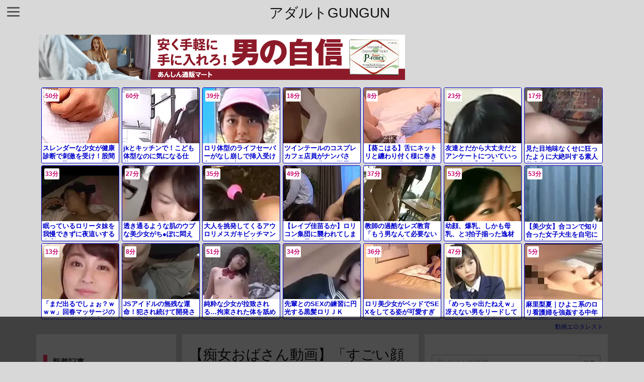

--- FILE ---
content_type: text/html; charset=UTF-8
request_url: https://bpm.eroterest.net/v2/?w=%E3%83%AD%E3%83%AA&e=&n=21&rn=7&spn=8&sprn=2&fc=&ts=&tp=1&tbg=&tsz=13&tr=&tc=&tmc=&tu=1&is=1&mts=&ds=&dsz=&dr=&dc=&df=&ibg=&ibm=&ids=&ib=&ibc=&ir=&sf=1
body_size: 3547
content:
var _eroterestPartsTargetv21 = document.getElementById("eroterest_partsv21");
_eroterestPartsTargetv21.innerHTML='<style>#eroterestPartsWrapperv21 {font-size:12px; margin:0; padding:0;}#eroterestPartsWrapperv21 a:link, #eroterest_parts1 a:visited {color:#0000cc; text-decoration:none;}#eroterestPartsWrapperv21 .itemRow {display:table; width:100%; border-collapse:separate; border-spacing:5px 2.5px; }#eroterestPartsWrapperv21 .item {overflow:hidden; display:table-cell; border:1px solid #0000cc; background-color:#ffffff; margin:0; padding:0; vertical-align:top; width:14%; border-radius:3px;}#eroterestPartsWrapperv21 .item:hover {background-color:#fffffff;}#eroterestPartsWrapperv21 .item:hover .itemTitle p {color:#c2002a; text-decoration:underline;}#eroterestPartsWrapperv21 .item:hover img {opacity:0.7;}#eroterestPartsWrapperv21 .item a .itemTitle {padding:2px; text-align:left;}#eroterestPartsWrapperv21 .item a .itemTitle p {font-weight:bold; font-size:13px; color:#0000cc; overflow:hidden; margin:0; padding:0; height:2.6em; line-height:1.3em; text-decoration:none;}#eroterestPartsWrapperv21 .item a .itemBody {overflow:hidden; position:relative;}#eroterestPartsWrapperv21 .item a .itemImage {position:relative; overflow:hidden;}#eroterestPartsWrapperv21 .item a .itemImage:after{padding-top:72%; display:block; content:"";}#eroterestPartsWrapperv21 .item a .itemImage > *{position:absolute; top:0; left:0; bottom:0; right:0;}#eroterestPartsWrapperv21 .item a .itemImage img {display:block; width:100%; height:auto; object-fit:cover; object-position:center; min-height:100%; min-width:100%;}#eroterestPartsWrapperv21 .item a .movieTime {display:block; position:absolute; top:5px; left:5px; background-color:#fff; padding:2px; border-radius:2px; font-weight:bold; color:#c50067;}#eroterestPartsWrapperv21 .item a .itemText {margin:2px;}#eroterestPartsWrapperv21 .item a .itemText p {font-size:14px; color:#2d2d2d; margin:0; padding:0; line-height:1.4em; text-align:left; height:2.8em; }#eroterestPartsWrapperv21 .item a .clear {clear:both;}#eroterestPartsWrapperv21 .foot {text-align:right; margin:4px; clear:both;}</style><div id="eroterestPartsWrapperv21" class="eroterestPartsWrapperv2"><div class="itemRow"><div class="item"><a href="https://movie.eroterest.net/page/43590073/" target="_blank" title="スレンダーな少女が健康診断で刺激を受け！股間にエロ染みができる様子！そんなに出したらダメッ！"><div class="itemBody"><div class="itemImage"><picture><source srcset="//e2.eroimg.net/webp/get/13/380/_696e4c2f0ff7b.webp" type="image/webp"><img src="//e2.eroimg.net/images/get/13/380/_696e4c2f0ff7b.jpeg" alt="" class="" loading="lazy" /></picture></div><span class="movieTime">50分</span></div><div class="itemTitle"><p>スレンダーな少女が健康診断で刺激を受け！股間にエロ染みができる様子！そんなに出したらダメッ！</p></div></a></div><div class="item"><a href="https://movie.eroterest.net/page/43544402/" target="_blank" title="jkとキッチンで！こども体型なのに気になる仕草！"><div class="itemBody"><div class="itemImage"><picture><source srcset="//e2.eroimg.net/webp/get/865/279/_6963f07725d31.webp" type="image/webp"><img src="//e2.eroimg.net/images/get/865/279/_6963f07725d31.jpeg" alt="" class="" loading="lazy" /></picture></div><span class="movieTime">60分</span></div><div class="itemTitle"><p>jkとキッチンで！こども体型なのに気になる仕草！</p></div></a></div><div class="item"><a href="https://movie.eroterest.net/page/43554527/" target="_blank" title="ロリ体型のライフセーバーがなし崩しで挿入受け入れて絶叫ｗｗｗ"><div class="itemBody"><div class="itemImage"><picture><source srcset="//e2.eroimg.net/webp/get/310/214/_696641dc8a18a.webp" type="image/webp"><img src="//e2.eroimg.net/images/get/310/214/_696641dc8a18a.jpeg" alt="" class="" loading="lazy" /></picture></div><span class="movieTime">39分</span></div><div class="itemTitle"><p>ロリ体型のライフセーバーがなし崩しで挿入受け入れて絶叫ｗｗｗ</p></div></a></div><div class="item"><a href="https://movie.eroterest.net/page/43500221/" target="_blank" title="ツインテールのコスプレカフェ店員がナンパされ、激しく乱れる様子を描写。"><div class="itemBody"><div class="itemImage"><picture><source srcset="//e2.eroimg.net/webp/get/717/259/_69593caa8736f.webp" type="image/webp"><img src="//e2.eroimg.net/images/get/717/259/_69593caa8736f.jpeg" alt="" class="" loading="lazy" /></picture></div><span class="movieTime">18分</span></div><div class="itemTitle"><p>ツインテールのコスプレカフェ店員がナンパされ、激しく乱れる様子を描写。</p></div></a></div><div class="item"><a href="https://movie.eroterest.net/page/43607285/" target="_blank" title="【葵こはる】舌にネットリと纏わり付く様に巻きつけたり、激しく密着して擦り合わせたりと、愛し合い抱擁する女子校生の接吻性交"><div class="itemBody"><div class="itemImage"><picture><source srcset="//e2.eroimg.net/webp/get/272/707/_69722e3e67802.webp" type="image/webp"><img src="//e2.eroimg.net/images/get/272/707/_69722e3e67802.jpeg" alt="" class="" loading="lazy" /></picture></div><span class="movieTime">8分</span></div><div class="itemTitle"><p>【葵こはる】舌にネットリと纏わり付く様に巻きつけたり、激しく密着して擦り合わせたりと、愛し合い抱擁する女子校生の接吻性交</p></div></a></div><div class="item"><a href="https://movie.eroterest.net/page/43515576/" target="_blank" title="友達とだから大丈夫だとアンケートについていった二人組【ロリ】"><div class="itemBody"><div class="itemImage"><picture><source srcset="//e2.eroimg.net/webp/get/15/482/_695d3673b2dae.webp" type="image/webp"><img src="//e2.eroimg.net/images/get/15/482/_695d3673b2dae.jpeg" alt="" class="" loading="lazy" /></picture></div><span class="movieTime">23分</span></div><div class="itemTitle"><p>友達とだから大丈夫だとアンケートについていった二人組【ロリ】</p></div></a></div><div class="item"><a href="https://movie.eroterest.net/page/43557170/" target="_blank" title="見た目地味なくせに狂ったように大絶叫する素人美少女♡"><div class="itemBody"><div class="itemImage"><picture><source srcset="//e2.eroimg.net/webp/get/367/966/_6966e8a277a87.webp" type="image/webp"><img src="//e2.eroimg.net/images/get/367/966/_6966e8a277a87.jpeg" alt="" class="" loading="lazy" /></picture></div><span class="movieTime">17分</span></div><div class="itemTitle"><p>見た目地味なくせに狂ったように大絶叫する素人美少女♡</p></div></a></div></div><div class="itemRow"><div class="item"><a href="https://movie.eroterest.net/page/43535534/" target="_blank" title="眠っているロリータ妹を我慢できずに夜這いする鬼畜アニキ"><div class="itemBody"><div class="itemImage"><picture><source srcset="//e2.eroimg.net/webp/get/491/111/_6961f2bde1c32.webp" type="image/webp"><img src="//e2.eroimg.net/images/get/491/111/_6961f2bde1c32.jpeg" alt="" class="" loading="lazy" /></picture></div><span class="movieTime">33分</span></div><div class="itemTitle"><p>眠っているロリータ妹を我慢できずに夜這いする鬼畜アニキ</p></div></a></div><div class="item"><a href="https://movie.eroterest.net/page/43552782/" target="_blank" title="透き通るような肌のウブな美少女がち●ぽに悶える初々しいH"><div class="itemBody"><div class="itemImage"><picture><source srcset="//e2.eroimg.net/webp/get/553/135/_6965e7b42aea3.webp" type="image/webp"><img src="//e2.eroimg.net/images/get/553/135/_6965e7b42aea3.jpeg" alt="" class="" loading="lazy" /></picture></div><span class="movieTime">27分</span></div><div class="itemTitle"><p>透き通るような肌のウブな美少女がち●ぽに悶える初々しいH</p></div></a></div><div class="item"><a href="https://movie.eroterest.net/page/43545529/" target="_blank" title="大人を挑発してくるアウロリメスガキビッチマンコにわからせ中出し♡"><div class="itemBody"><div class="itemImage"><picture><source srcset="//e2.eroimg.net/webp/get/408/745/_69643f8681d33.webp" type="image/webp"><img src="//e2.eroimg.net/images/get/408/745/_69643f8681d33.jpeg" alt="" class="" loading="lazy" /></picture></div><span class="movieTime">35分</span></div><div class="itemTitle"><p>大人を挑発してくるアウロリメスガキビッチマンコにわからせ中出し♡</p></div></a></div><div class="item"><a href="https://movie.eroterest.net/page/43561338/" target="_blank" title="【レイプ佳苗るか】ロリコン集団に襲われてしまう女の子！咥えさせられ捩じ込まれ種付けに涙"><div class="itemBody"><div class="itemImage"><picture><source srcset="//e2.eroimg.net/webp/get/771/170/_6967cc551e5b8.webp" type="image/webp"><img src="//e2.eroimg.net/images/get/771/170/_6967cc551e5b8.jpeg" alt="" class="" loading="lazy" /></picture></div><span class="movieTime">49分</span></div><div class="itemTitle"><p>【レイプ佳苗るか】ロリコン集団に襲われてしまう女の子！咥えさせられ捩じ込まれ種付けに涙</p></div></a></div><div class="item"><a href="https://movie.eroterest.net/page/43497568/" target="_blank" title="教師の過酷なレズ教育「もう男なんて必要ない体にしてあげる」！"><div class="itemBody"><div class="itemImage"><picture><source srcset="//e2.eroimg.net/webp/get/564/552/_6958cdbd29129.webp" type="image/webp"><img src="//e2.eroimg.net/images/get/564/552/_6958cdbd29129.jpeg" alt="" class="" loading="lazy" /></picture></div><span class="movieTime">37分</span></div><div class="itemTitle"><p>教師の過酷なレズ教育「もう男なんて必要ない体にしてあげる」！</p></div></a></div><div class="item"><a href="https://movie.eroterest.net/page/43526489/" target="_blank" title="幼顔、爆乳、しかも母乳、と3拍子揃った逸材すぎる素人妻"><div class="itemBody"><div class="itemImage"><picture><source srcset="//e2.eroimg.net/webp/get/507/605/_695fdbdc87fb9.webp" type="image/webp"><img src="//e2.eroimg.net/images/get/507/605/_695fdbdc87fb9.jpeg" alt="" class="" loading="lazy" /></picture></div><span class="movieTime">53分</span></div><div class="itemTitle"><p>幼顔、爆乳、しかも母乳、と3拍子揃った逸材すぎる素人妻</p></div></a></div><div class="item"><a href="https://movie.eroterest.net/page/43561485/" target="_blank" title="【美少女】合コンで知り合った女子大生を自宅に連れ込みパコった一部始終"><div class="itemBody"><div class="itemImage"><picture><source srcset="//e2.eroimg.net/webp/get/359/706/_6967de98f3392.webp" type="image/webp"><img src="//e2.eroimg.net/images/get/359/706/_6967de98f3392.jpeg" alt="" class="" loading="lazy" /></picture></div><span class="movieTime">53分</span></div><div class="itemTitle"><p>【美少女】合コンで知り合った女子大生を自宅に連れ込みパコった一部始終</p></div></a></div></div><div class="itemRow"><div class="item"><a href="https://movie.eroterest.net/page/43502366/" target="_blank" title="「まだ出るでしょぉ？ｗｗｗ」回春マッサージのロリカワ娘が小悪魔に痴女手コキｗｗｗ"><div class="itemBody"><div class="itemImage"><picture><source srcset="//e2.eroimg.net/webp/get/865/116/_6959e37e52bdf.webp" type="image/webp"><img src="//e2.eroimg.net/images/get/865/116/_6959e37e52bdf.jpeg" alt="" class="" loading="lazy" /></picture></div><span class="movieTime">13分</span></div><div class="itemTitle"><p>「まだ出るでしょぉ？ｗｗｗ」回春マッサージのロリカワ娘が小悪魔に痴女手コキｗｗｗ</p></div></a></div><div class="item"><a href="https://movie.eroterest.net/page/43525615/" target="_blank" title="JSアイドルの無残な運命！犯され続けて開発された未熟マンコ"><div class="itemBody"><div class="itemImage"><picture><source srcset="//e2.eroimg.net/webp/get/158/964/_695fb3a1212b4.webp" type="image/webp"><img src="//e2.eroimg.net/images/get/158/964/_695fb3a1212b4.jpeg" alt="" class="" loading="lazy" /></picture></div><span class="movieTime">8分</span></div><div class="itemTitle"><p>JSアイドルの無残な運命！犯され続けて開発された未熟マンコ</p></div></a></div><div class="item"><a href="https://movie.eroterest.net/page/43562098/" target="_blank" title="純粋な少女が拉致される&hellip;拘束された体を舐め回され涙混じりの快楽に堕ちる"><div class="itemBody"><div class="itemImage"><picture><source srcset="//e2.eroimg.net/webp/get/407/366/_69680952ccd69.webp" type="image/webp"><img src="//e2.eroimg.net/images/get/407/366/_69680952ccd69.jpeg" alt="" class="" loading="lazy" /></picture></div><span class="movieTime">51分</span></div><div class="itemTitle"><p>純粋な少女が拉致される&hellip;拘束された体を舐め回され涙混じりの快楽に堕ちる</p></div></a></div><div class="item"><a href="https://movie.eroterest.net/page/43605943/" target="_blank" title="先輩とのSEXの練習に円光する黒髪ロリＪＫ"><div class="itemBody"><div class="itemImage"><picture><source srcset="//e2.eroimg.net/webp/get/890/504/_6971f308772b9.webp" type="image/webp"><img src="//e2.eroimg.net/images/get/890/504/_6971f308772b9.jpeg" alt="" class="" loading="lazy" /></picture></div><span class="movieTime">34分</span></div><div class="itemTitle"><p>先輩とのSEXの練習に円光する黒髪ロリＪＫ</p></div></a></div><div class="item"><a href="https://movie.eroterest.net/page/43598466/" target="_blank" title="ロリ美少女がベッドでSEXをしてる姿が可愛すぎる♡"><div class="itemBody"><div class="itemImage"><picture><source srcset="//e2.eroimg.net/webp/get/547/957/_69704d43d053f.webp" type="image/webp"><img src="//e2.eroimg.net/images/get/547/957/_69704d43d053f.jpeg" alt="" class="" loading="lazy" /></picture></div><span class="movieTime">36分</span></div><div class="itemTitle"><p>ロリ美少女がベッドでSEXをしてる姿が可愛すぎる♡</p></div></a></div><div class="item"><a href="https://movie.eroterest.net/page/43578768/" target="_blank" title="「めっちゃ出たねえｗ」冴えない男をリードしてチンコ強化に協力するロリ"><div class="itemBody"><div class="itemImage"><picture><source srcset="//e2.eroimg.net/webp/get/882/656/_696bb6e05f325.webp" type="image/webp"><img src="//e2.eroimg.net/images/get/882/656/_696bb6e05f325.jpeg" alt="" class="" loading="lazy" /></picture></div><span class="movieTime">47分</span></div><div class="itemTitle"><p>「めっちゃ出たねえｗ」冴えない男をリードしてチンコ強化に協力するロリ</p></div></a></div><div class="item"><a href="https://movie.eroterest.net/page/43562718/" target="_blank" title="麻里梨夏｜ひよこ系のロリ看護婦を強姦する中年キモ医師"><div class="itemBody"><div class="itemImage"><picture><source srcset="//e2.eroimg.net/webp/get/683/654/_69683595afeb9.webp" type="image/webp"><img src="//e2.eroimg.net/images/get/683/654/_69683595afeb9.jpeg" alt="" class="" loading="lazy" /></picture></div><span class="movieTime">5分</span></div><div class="itemTitle"><p>麻里梨夏｜ひよこ系のロリ看護婦を強姦する中年キモ医師</p></div></a></div></div><p class="foot"><a href="https://movie.eroterest.net/" target="_blank">動画エロタレスト</a></p></div>';

--- FILE ---
content_type: text/html; charset=UTF-8
request_url: https://bpm.eroterest.net/v2/?w=%E3%83%A4%E3%83%90%E3%82%A4%E3%82%84%E3%81%A4%20%E5%80%8B%E4%BA%BA%E6%92%AE%E5%BD%B1%20%E5%86%86%E5%85%89%20%E6%B5%81%E5%87%BA%20%E9%96%B2%E8%A6%A7%E6%B3%A8%E6%84%8F%20%E3%82%AA%E3%83%95%E3%83%91%E3%82%B3%20%E8%87%AA%E6%92%AE%E3%82%8A%20%E3%82%A2%E3%83%98%E9%A1%94%20%E5%AA%9A%E8%96%AC&n=6&rn=3&spn=4&sprn=2&fc=&ts=&tp=&tbg=ffffff&tsz=&tr=&tc=000000&tmc=&tu=1&is=1&mts=&ds=&dsz=&dr=&dc=&df=&ibg=&ibm=&ids=5&ib=&ibc=d0d0d0&ir=0&sf=08
body_size: 2179
content:
var _eroterestPartsTargetv208 = document.getElementById("eroterest_partsv208");
_eroterestPartsTargetv208.innerHTML='<style>#eroterestPartsWrapperv208 {font-size:12px; margin:0; padding:0;}#eroterestPartsWrapperv208 a:link, #eroterest_parts08 a:visited {color:#000000; text-decoration:none;}#eroterestPartsWrapperv208 .itemRow {display:table; width:100%; border-collapse:separate; border-spacing:5px 2.5px; }#eroterestPartsWrapperv208 .item {overflow:hidden; display:table-cell; border:1px solid #d0d0d0; background-color:#ffffff; margin:0; padding:0; vertical-align:top; width:33%; }#eroterestPartsWrapperv208 .item:hover {background-color:#fffffff;}#eroterestPartsWrapperv208 .item:hover .itemTitle p {color:#c2002a; text-decoration:underline;}#eroterestPartsWrapperv208 .item:hover img {opacity:0.7;}#eroterestPartsWrapperv208 .item a .itemTitle {padding:2px; text-align:left;}#eroterestPartsWrapperv208 .item a .itemTitle p {font-weight:bold; font-size:14px; color:#000000; overflow:hidden; margin:0; padding:0; height:2.6em; line-height:1.3em; text-decoration:none;}#eroterestPartsWrapperv208 .item a .itemBody {overflow:hidden; position:relative;}#eroterestPartsWrapperv208 .item a .itemImage {position:relative; overflow:hidden;}#eroterestPartsWrapperv208 .item a .itemImage:after{padding-top:72%; display:block; content:"";}#eroterestPartsWrapperv208 .item a .itemImage > *{position:absolute; top:0; left:0; bottom:0; right:0;}#eroterestPartsWrapperv208 .item a .itemImage img {display:block; width:100%; height:auto; object-fit:cover; object-position:center; min-height:100%; min-width:100%;}#eroterestPartsWrapperv208 .item a .movieTime {display:block; position:absolute; top:5px; left:5px; background-color:#fff; padding:2px; border-radius:2px; font-weight:bold; color:#c50067;}#eroterestPartsWrapperv208 .item a .itemText {margin:2px;}#eroterestPartsWrapperv208 .item a .itemText p {font-size:14px; color:#2d2d2d; margin:0; padding:0; line-height:1.4em; text-align:left; height:2.8em; }#eroterestPartsWrapperv208 .item a .clear {clear:both;}#eroterestPartsWrapperv208 .foot {text-align:right; margin:4px; clear:both;}</style><div id="eroterestPartsWrapperv208" class="eroterestPartsWrapperv2"><div class="itemRow"><div class="item"><a href="https://movie.eroterest.net/page/43533571/" target="_blank" title="【素人JKいじめ流出】男子達が新体操部の3人をトイレで孕ませ強姦【個人撮影 ヤバイやつ 着衣 ロリ 女子高生】"><div class="itemTitle"><p>【素人JKいじめ流出】男子達が新体操部の3人をトイレで孕ませ強姦【個人撮影 ヤバイやつ 着衣 ロリ 女子高生】</p></div><div class="itemBody"><div class="itemImage"><picture><source srcset="//e2.eroimg.net/webp/get/244/675/_69619c07a329e.webp" type="image/webp"><img src="//e2.eroimg.net/images/get/244/675/_69619c07a329e.jpeg" alt="" class="" loading="lazy" /></picture></div><span class="movieTime">23分</span></div></a></div><div class="item"><a href="https://movie.eroterest.net/page/43520581/" target="_blank" title="《ヤバイやつ》※閲覧注意※ 名門進学塾で睡眠薬を飲ませる鬼畜講師！無防備な学生処女を見つけて強欲肉棒ぶち込み無許可中出し"><div class="itemTitle"><p>《ヤバイやつ》※閲覧注意※ 名門進学塾で睡眠薬を飲ませる鬼畜講師！無防備な学生処女を見つけて強欲肉棒ぶち込み無許可中出し</p></div><div class="itemBody"><div class="itemImage"><picture><source srcset="//e2.eroimg.net/webp/get/333/205/_695e7a7136e56.webp" type="image/webp"><img src="//e2.eroimg.net/images/get/333/205/_695e7a7136e56.jpeg" alt="" class="" loading="lazy" /></picture></div><span class="movieTime">59分</span></div></a></div><div class="item"><a href="https://movie.eroterest.net/page/43513284/" target="_blank" title="【アヘ顔アクメ】『ぎぼぢいぃぃ！』ムチムチ爆乳な義姉に毎日媚薬を盛り続けたらアヘ顔アクメでチンポを欲しがる肉便器に！"><div class="itemTitle"><p>【アヘ顔アクメ】『ぎぼぢいぃぃ！』ムチムチ爆乳な義姉に毎日媚薬を盛り続けたらアヘ顔アクメでチンポを欲しがる肉便器に！</p></div><div class="itemBody"><div class="itemImage"><picture><source srcset="//e2.eroimg.net/webp/get/892/963/_695cb4bdd260e.webp" type="image/webp"><img src="//e2.eroimg.net/images/get/892/963/_695cb4bdd260e.jpeg" alt="" class="" loading="lazy" /></picture></div><span class="movieTime">34分</span></div></a></div></div><div class="itemRow"><div class="item"><a href="https://movie.eroterest.net/page/43536352/" target="_blank" title="【主観淫語】汚いデカチンを口いっぱい頬張る女の子！可愛い顔を歪ませて生出しエッチ"><div class="itemTitle"><p>【主観淫語】汚いデカチンを口いっぱい頬張る女の子！可愛い顔を歪ませて生出しエッチ</p></div><div class="itemBody"><div class="itemImage"><picture><source srcset="//e2.eroimg.net/webp/get/622/118/_696215d8b9735.webp" type="image/webp"><img src="//e2.eroimg.net/images/get/622/118/_696215d8b9735.jpeg" alt="" class="" loading="lazy" /></picture></div><span class="movieTime">28分</span></div></a></div><div class="item"><a href="https://movie.eroterest.net/page/43604273/" target="_blank" title="マジックミラー号で口説けなかった女に媚薬を盛る！「踏ん張ってくださいね！」まんこぐしゃぐしゃでアヘ顔晒しセックス！"><div class="itemTitle"><p>マジックミラー号で口説けなかった女に媚薬を盛る！「踏ん張ってくださいね！」まんこぐしゃぐしゃでアヘ顔晒しセックス！</p></div><div class="itemBody"><div class="itemImage"><picture><source srcset="//e2.eroimg.net/webp/get/362/646/_69719dfd302c2.webp" type="image/webp"><img src="//e2.eroimg.net/images/get/362/646/_69719dfd302c2.jpeg" alt="" class="" loading="lazy" /></picture></div><span class="movieTime">29分</span></div></a></div><div class="item"><a href="https://movie.eroterest.net/page/43516960/" target="_blank" title="【衝撃流出】某人気女子大生インフルエンサーの裏の顔！3Pオフパコでチンポ2本をしゃぶり尽くし、膣内射精で乱れまくる♡危険"><div class="itemTitle"><p>【衝撃流出】某人気女子大生インフルエンサーの裏の顔！3Pオフパコでチンポ2本をしゃぶり尽くし、膣内射精で乱れまくる♡危険</p></div><div class="itemBody"><div class="itemImage"><picture><source srcset="//e2.eroimg.net/webp/get/996/195/_695da79346b31.webp" type="image/webp"><img src="//e2.eroimg.net/images/get/996/195/_695da79346b31.jpeg" alt="" class="" loading="lazy" /></picture></div><span class="movieTime">18分</span></div></a></div></div><p class="foot"><a href="https://movie.eroterest.net/" target="_blank">動画エロタレスト</a></p></div>';

--- FILE ---
content_type: text/html; charset=UTF-8
request_url: https://bpm.eroterest.net/v2/?w=%E5%B0%8F%E5%AD%A6%E7%94%9F+%E4%B8%AD%E5%AD%A6%E7%94%9F+%E9%AB%98%E6%A0%A1%E7%94%9F+%E5%A4%A7%E5%AD%A6%E7%94%9F+%E3%83%AD%E3%83%AA+%E5%B9%BC%E5%A5%B3+%E5%A5%B3%E5%AD%90%E5%85%90%E7%AB%A5+%E6%9C%AA%E6%88%90%E5%B9%B4+%E6%80%9D%E6%98%A5%E6%9C%9F+JK%E3%83%8A%E3%83%B3%E3%83%91+JC%E3%83%8A%E3%83%B3%E3%83%91&e=&n=6&rn=2&spn=6&sprn=2&fc=&ts=&tp=&tbg=ffffff&tsz=&tr=&tc=000000&tmc=&tu=1&is=1&mts=&ds=&dsz=&dr=&dc=&df=&ibg=&ibm=&ids=5&ib=&ibc=d0d0d0&ir=0&sf=09
body_size: 2121
content:
var _eroterestPartsTargetv209 = document.getElementById("eroterest_partsv209");
_eroterestPartsTargetv209.innerHTML='<style>#eroterestPartsWrapperv209 {font-size:12px; margin:0; padding:0;}#eroterestPartsWrapperv209 a:link, #eroterest_parts09 a:visited {color:#000000; text-decoration:none;}#eroterestPartsWrapperv209 .itemRow {display:table; width:100%; border-collapse:separate; border-spacing:5px 2.5px; }#eroterestPartsWrapperv209 .item {overflow:hidden; display:table-cell; border:1px solid #d0d0d0; background-color:#ffffff; margin:0; padding:0; vertical-align:top; width:50%; }#eroterestPartsWrapperv209 .item:hover {background-color:#fffffff;}#eroterestPartsWrapperv209 .item:hover .itemTitle p {color:#c2002a; text-decoration:underline;}#eroterestPartsWrapperv209 .item:hover img {opacity:0.7;}#eroterestPartsWrapperv209 .item a .itemTitle {padding:2px; text-align:left;}#eroterestPartsWrapperv209 .item a .itemTitle p {font-weight:bold; font-size:14px; color:#000000; overflow:hidden; margin:0; padding:0; height:2.6em; line-height:1.3em; text-decoration:none;}#eroterestPartsWrapperv209 .item a .itemBody {overflow:hidden; position:relative;}#eroterestPartsWrapperv209 .item a .itemImage {position:relative; overflow:hidden;}#eroterestPartsWrapperv209 .item a .itemImage:after{padding-top:72%; display:block; content:"";}#eroterestPartsWrapperv209 .item a .itemImage > *{position:absolute; top:0; left:0; bottom:0; right:0;}#eroterestPartsWrapperv209 .item a .itemImage img {display:block; width:100%; height:auto; object-fit:cover; object-position:center; min-height:100%; min-width:100%;}#eroterestPartsWrapperv209 .item a .movieTime {display:block; position:absolute; top:5px; left:5px; background-color:#fff; padding:2px; border-radius:2px; font-weight:bold; color:#c50067;}#eroterestPartsWrapperv209 .item a .itemText {margin:2px;}#eroterestPartsWrapperv209 .item a .itemText p {font-size:14px; color:#2d2d2d; margin:0; padding:0; line-height:1.4em; text-align:left; height:2.8em; }#eroterestPartsWrapperv209 .item a .clear {clear:both;}#eroterestPartsWrapperv209 .foot {text-align:right; margin:4px; clear:both;}</style><div id="eroterestPartsWrapperv209" class="eroterestPartsWrapperv2"><div class="itemRow"><div class="item"><a href="https://movie.eroterest.net/page/43497847/" target="_blank" title="【近親相姦】制服のままオナニーする思春期のかわいい女の子が大人の体験をする家族との性行為"><div class="itemTitle"><p>【近親相姦】制服のままオナニーする思春期のかわいい女の子が大人の体験をする家族との性行為</p></div><div class="itemBody"><div class="itemImage"><picture><source srcset="//e2.eroimg.net/webp/get/193/926/_6958d170ea4c8.webp" type="image/webp"><img src="//e2.eroimg.net/images/get/193/926/_6958d170ea4c8.jpeg" alt="" class="" loading="lazy" /></picture></div><span class="movieTime">30分</span></div></a></div><div class="item"><a href="https://movie.eroterest.net/page/43603833/" target="_blank" title="【援交】撮影までされて抱かれる幼女の学校終わり！大人しく味わいつくされている"><div class="itemTitle"><p>【援交】撮影までされて抱かれる幼女の学校終わり！大人しく味わいつくされている</p></div><div class="itemBody"><div class="itemImage"><picture><source srcset="//e2.eroimg.net/webp/get/625/457/_69717bf89f11e.webp" type="image/webp"><img src="//e2.eroimg.net/images/get/625/457/_69717bf89f11e.jpeg" alt="" class="" loading="lazy" /></picture></div><span class="movieTime">25分</span></div></a></div></div><div class="itemRow"><div class="item"><a href="https://movie.eroterest.net/page/43599700/" target="_blank" title="【制服女子と車内でセックス】セーラー服を着た黒髪でロリな女の子が、車の中で激しくフェラをして攻めちゃう！"><div class="itemTitle"><p>【制服女子と車内でセックス】セーラー服を着た黒髪でロリな女の子が、車の中で激しくフェラをして攻めちゃう！</p></div><div class="itemBody"><div class="itemImage"><picture><source srcset="//e2.eroimg.net/webp/get/774/829/_69708cd0f1615.webp" type="image/webp"><img src="//e2.eroimg.net/images/get/774/829/_69708cd0f1615.jpeg" alt="" class="" loading="lazy" /></picture></div><span class="movieTime">31分</span></div></a></div><div class="item"><a href="https://movie.eroterest.net/page/43511032/" target="_blank" title="【個人 撮影】ロリ中学生の性的いじめ動画！女児の裸を撮ったスマホ映像を同級生が投稿サイトへUPして拡散ｗ【アオハルJC】"><div class="itemTitle"><p>【個人 撮影】ロリ中学生の性的いじめ動画！女児の裸を撮ったスマホ映像を同級生が投稿サイトへUPして拡散ｗ【アオハルJC】</p></div><div class="itemBody"><div class="itemImage"><picture><source srcset="//e2.eroimg.net/webp/get/362/128/_695c11c202ebb.webp" type="image/webp"><img src="//e2.eroimg.net/images/get/362/128/_695c11c202ebb.jpeg" alt="" class="" loading="lazy" /></picture></div></div></a></div></div><div class="itemRow"><div class="item"><a href="https://movie.eroterest.net/page/43537630/" target="_blank" title="【JSガチレイプ】ロリっ子女子小学生を脅迫し、車に拉致監禁して未成年処女まんこをレイプする鬼畜強姦魔&hellip;！JSは最初は怯え"><div class="itemTitle"><p>【JSガチレイプ】ロリっ子女子小学生を脅迫し、車に拉致監禁して未成年処女まんこをレイプする鬼畜強姦魔&hellip;！JSは最初は怯え</p></div><div class="itemBody"><div class="itemImage"><picture><source srcset="//e2.eroimg.net/webp/get/14/447/_6962522358eda.webp" type="image/webp"><img src="//e2.eroimg.net/images/get/14/447/_6962522358eda.jpeg" alt="" class="" loading="lazy" /></picture></div><span class="movieTime">10分</span></div></a></div><div class="item"><a href="https://movie.eroterest.net/page/43497318/" target="_blank" title="【ミニスカートで】妹系めっちゃかわいい彼女が車で移動しているときもパンティ魅せ魅せホテルでは３Ｐまでこなしちゃう！"><div class="itemTitle"><p>【ミニスカートで】妹系めっちゃかわいい彼女が車で移動しているときもパンティ魅せ魅せホテルでは３Ｐまでこなしちゃう！</p></div><div class="itemBody"><div class="itemImage"><picture><source srcset="//e2.eroimg.net/webp/get/497/994/_6958bf9c47a4d.webp" type="image/webp"><img src="//e2.eroimg.net/images/get/497/994/_6958bf9c47a4d.jpeg" alt="" class="" loading="lazy" /></picture></div><span class="movieTime">5分</span></div></a></div></div><p class="foot"><a href="https://movie.eroterest.net/" target="_blank">動画エロタレスト</a></p></div>';

--- FILE ---
content_type: text/html; charset=UTF-8
request_url: https://bpm.eroterest.net/v2/?w=%E5%AF%9D%E5%8F%96%E3%82%89%E3%82%8C+%E5%A5%B3%E5%8F%8B%E9%81%94+%E5%AE%B6%E5%BA%AD%E6%95%99%E5%B8%AB+%E6%95%99%E5%AE%A4+%E3%83%8F%E3%83%BC%E3%83%AC%E3%83%A0+%E5%85%84%E5%A6%B9+%E7%88%B6%E5%A8%98+%E6%8F%B4%E4%BA%A4+%E3%83%A9%E3%82%A4%E3%83%96%E3%83%81%E3%83%A3%E3%83%83%E3%83%88&e=&n=6&rn=3&spn=4&sprn=2&fc=&ts=&tp=&tbg=ffffff&tsz=&tr=&tc=000000&tmc=&tu=1&is=1&mts=&ds=&dsz=&dr=&dc=&df=&ibg=&ibm=&ids=5&ib=&ibc=d0d0d0&ir=0&sf=13
body_size: 2104
content:
var _eroterestPartsTargetv213 = document.getElementById("eroterest_partsv213");
_eroterestPartsTargetv213.innerHTML='<style>#eroterestPartsWrapperv213 {font-size:12px; margin:0; padding:0;}#eroterestPartsWrapperv213 a:link, #eroterest_parts13 a:visited {color:#000000; text-decoration:none;}#eroterestPartsWrapperv213 .itemRow {display:table; width:100%; border-collapse:separate; border-spacing:5px 2.5px; }#eroterestPartsWrapperv213 .item {overflow:hidden; display:table-cell; border:1px solid #d0d0d0; background-color:#ffffff; margin:0; padding:0; vertical-align:top; width:33%; }#eroterestPartsWrapperv213 .item:hover {background-color:#fffffff;}#eroterestPartsWrapperv213 .item:hover .itemTitle p {color:#c2002a; text-decoration:underline;}#eroterestPartsWrapperv213 .item:hover img {opacity:0.7;}#eroterestPartsWrapperv213 .item a .itemTitle {padding:2px; text-align:left;}#eroterestPartsWrapperv213 .item a .itemTitle p {font-weight:bold; font-size:14px; color:#000000; overflow:hidden; margin:0; padding:0; height:2.6em; line-height:1.3em; text-decoration:none;}#eroterestPartsWrapperv213 .item a .itemBody {overflow:hidden; position:relative;}#eroterestPartsWrapperv213 .item a .itemImage {position:relative; overflow:hidden;}#eroterestPartsWrapperv213 .item a .itemImage:after{padding-top:72%; display:block; content:"";}#eroterestPartsWrapperv213 .item a .itemImage > *{position:absolute; top:0; left:0; bottom:0; right:0;}#eroterestPartsWrapperv213 .item a .itemImage img {display:block; width:100%; height:auto; object-fit:cover; object-position:center; min-height:100%; min-width:100%;}#eroterestPartsWrapperv213 .item a .movieTime {display:block; position:absolute; top:5px; left:5px; background-color:#fff; padding:2px; border-radius:2px; font-weight:bold; color:#c50067;}#eroterestPartsWrapperv213 .item a .itemText {margin:2px;}#eroterestPartsWrapperv213 .item a .itemText p {font-size:14px; color:#2d2d2d; margin:0; padding:0; line-height:1.4em; text-align:left; height:2.8em; }#eroterestPartsWrapperv213 .item a .clear {clear:both;}#eroterestPartsWrapperv213 .foot {text-align:right; margin:4px; clear:both;}</style><div id="eroterestPartsWrapperv213" class="eroterestPartsWrapperv2"><div class="itemRow"><div class="item"><a href="https://movie.eroterest.net/page/43592003/" target="_blank" title="女子高生のコスプレで教室が少し賑やかに&hellip;ハーレムな雰囲気で展開される企画！"><div class="itemTitle"><p>女子高生のコスプレで教室が少し賑やかに&hellip;ハーレムな雰囲気で展開される企画！</p></div><div class="itemBody"><div class="itemImage"><picture><source srcset="//e2.eroimg.net/webp/get/5/749/_696ed103a2fea.webp" type="image/webp"><img src="//e2.eroimg.net/images/get/5/749/_696ed103a2fea.jpeg" alt="" class="" loading="lazy" /></picture></div><span class="movieTime">39分</span></div></a></div><div class="item"><a href="https://movie.eroterest.net/page/43535883/" target="_blank" title="美少女の双子の妹たちと突然同室に！しかも、親友もやってきて、学園のハーレム状態が始まったわ！"><div class="itemTitle"><p>美少女の双子の妹たちと突然同室に！しかも、親友もやってきて、学園のハーレム状態が始まったわ！</p></div><div class="itemBody"><div class="itemImage"><picture><source srcset="//e2.eroimg.net/webp/get/619/996/_6961f97bc4384.webp" type="image/webp"><img src="//e2.eroimg.net/images/get/619/996/_6961f97bc4384.jpeg" alt="" class="" loading="lazy" /></picture></div><span class="movieTime">18分</span></div></a></div><div class="item"><a href="https://movie.eroterest.net/page/43512742/" target="_blank" title="【見逃し注意】「次は私がするの～」ハーレムすぎる学園でJKがチンポ欲しがりフェラ&rarr;体操着着衣でバックや騎乗位"><div class="itemTitle"><p>【見逃し注意】「次は私がするの～」ハーレムすぎる学園でJKがチンポ欲しがりフェラ&rarr;体操着着衣でバックや騎乗位</p></div><div class="itemBody"><div class="itemImage"><picture><source srcset="//e2.eroimg.net/webp/get/803/712/_695c97c4df489.webp" type="image/webp"><img src="//e2.eroimg.net/images/get/803/712/_695c97c4df489.jpeg" alt="" class="" loading="lazy" /></picture></div><span class="movieTime">36分</span></div></a></div></div><div class="itemRow"><div class="item"><a href="https://movie.eroterest.net/page/43557376/" target="_blank" title="【禁断の兄妹イチャラブ】『兄貴にバレちゃうよ&hellip;』隣で兄が寝てるのに、妹が彼氏とこっそり本気SEX！ドキドキの密着エッチで"><div class="itemTitle"><p>【禁断の兄妹イチャラブ】『兄貴にバレちゃうよ&hellip;』隣で兄が寝てるのに、妹が彼氏とこっそり本気SEX！ドキドキの密着エッチで</p></div><div class="itemBody"><div class="itemImage"><picture><source srcset="//e2.eroimg.net/webp/get/1/61/_6966f9a09bcce.webp" type="image/webp"><img src="//e2.eroimg.net/images/get/1/61/_6966f9a09bcce.jpeg" alt="" class="" loading="lazy" /></picture></div><span class="movieTime">38分</span></div></a></div><div class="item"><a href="https://movie.eroterest.net/page/43559607/" target="_blank" title="【彼女の妹】「内緒にするから♡」彼女の妹に勉強を教えるため家庭教師をしている男が彼女の妹とSEX！"><div class="itemTitle"><p>【彼女の妹】「内緒にするから♡」彼女の妹に勉強を教えるため家庭教師をしている男が彼女の妹とSEX！</p></div><div class="itemBody"><div class="itemImage"><picture><source srcset="//e2.eroimg.net/webp/get/53/980/_69677caa92fc3.webp" type="image/webp"><img src="//e2.eroimg.net/images/get/53/980/_69677caa92fc3.jpeg" alt="" class="" loading="lazy" /></picture></div></div></a></div><div class="item"><a href="https://movie.eroterest.net/page/43543191/" target="_blank" title="【人気作品オマージュポルノ】「抜けすぎ注意」和室で高クオリティーなコスプレ女優たちのなりきり楽園ハーレム交わりセックス"><div class="itemTitle"><p>【人気作品オマージュポルノ】「抜けすぎ注意」和室で高クオリティーなコスプレ女優たちのなりきり楽園ハーレム交わりセックス</p></div><div class="itemBody"><div class="itemImage"><picture><source srcset="//e2.eroimg.net/webp/get/814/832/_6963adb3e8993.webp" type="image/webp"><img src="//e2.eroimg.net/images/get/814/832/_6963adb3e8993.jpeg" alt="" class="" loading="lazy" /></picture></div><span class="movieTime">60分</span></div></a></div></div><p class="foot"><a href="https://movie.eroterest.net/" target="_blank">動画エロタレスト</a></p></div>';

--- FILE ---
content_type: text/html; charset=UTF-8
request_url: https://bpm.eroterest.net/v2/?w=%E3%83%9E%E3%82%B8%E3%83%83%E3%82%AF%E3%83%9F%E3%83%A9%E3%83%BC%E5%8F%B7%20%E3%83%98%E3%83%B3%E3%83%AA%E3%83%BC%E5%A1%9A%E6%9C%AC%20%E7%B4%A0%E4%BA%BA%E3%83%8A%E3%83%B3%E3%83%91%20%E3%82%BB%E3%83%B3%E3%82%BA%E3%83%AA%E9%91%91%E8%B3%9E%20SOD%E5%A5%B3%E5%AD%90%E7%A4%BE%E5%93%A1%20%E8%8A%B8%E8%83%BD%E4%BA%BA%20%E6%99%82%E9%96%93%E5%81%9C%E6%AD%A2%20%E3%83%A2%E3%83%8B%E3%82%BF%E3%83%AA%E3%83%B3%E3%82%B0%20%E6%84%9F%E8%AC%9D%E7%A5%AD&e=&n=6&rn=3&spn=4&sprn=2&fc=&ts=&tp=&tbg=ffffff&tsz=&tr=&tc=000000&tmc=&tu=1&is=1&mts=&ds=&dsz=&dr=&dc=&df=&ibg=&ibm=&ids=5&ib=&ibc=d0d0d0&ir=0&sf=10
body_size: 2114
content:
var _eroterestPartsTargetv210 = document.getElementById("eroterest_partsv210");
_eroterestPartsTargetv210.innerHTML='<style>#eroterestPartsWrapperv210 {font-size:12px; margin:0; padding:0;}#eroterestPartsWrapperv210 a:link, #eroterest_parts10 a:visited {color:#000000; text-decoration:none;}#eroterestPartsWrapperv210 .itemRow {display:table; width:100%; border-collapse:separate; border-spacing:5px 2.5px; }#eroterestPartsWrapperv210 .item {overflow:hidden; display:table-cell; border:1px solid #d0d0d0; background-color:#ffffff; margin:0; padding:0; vertical-align:top; width:33%; }#eroterestPartsWrapperv210 .item:hover {background-color:#fffffff;}#eroterestPartsWrapperv210 .item:hover .itemTitle p {color:#c2002a; text-decoration:underline;}#eroterestPartsWrapperv210 .item:hover img {opacity:0.7;}#eroterestPartsWrapperv210 .item a .itemTitle {padding:2px; text-align:left;}#eroterestPartsWrapperv210 .item a .itemTitle p {font-weight:bold; font-size:14px; color:#000000; overflow:hidden; margin:0; padding:0; height:2.6em; line-height:1.3em; text-decoration:none;}#eroterestPartsWrapperv210 .item a .itemBody {overflow:hidden; position:relative;}#eroterestPartsWrapperv210 .item a .itemImage {position:relative; overflow:hidden;}#eroterestPartsWrapperv210 .item a .itemImage:after{padding-top:72%; display:block; content:"";}#eroterestPartsWrapperv210 .item a .itemImage > *{position:absolute; top:0; left:0; bottom:0; right:0;}#eroterestPartsWrapperv210 .item a .itemImage img {display:block; width:100%; height:auto; object-fit:cover; object-position:center; min-height:100%; min-width:100%;}#eroterestPartsWrapperv210 .item a .movieTime {display:block; position:absolute; top:5px; left:5px; background-color:#fff; padding:2px; border-radius:2px; font-weight:bold; color:#c50067;}#eroterestPartsWrapperv210 .item a .itemText {margin:2px;}#eroterestPartsWrapperv210 .item a .itemText p {font-size:14px; color:#2d2d2d; margin:0; padding:0; line-height:1.4em; text-align:left; height:2.8em; }#eroterestPartsWrapperv210 .item a .clear {clear:both;}#eroterestPartsWrapperv210 .foot {text-align:right; margin:4px; clear:both;}</style><div id="eroterestPartsWrapperv210" class="eroterestPartsWrapperv2"><div class="itemRow"><div class="item"><a href="https://movie.eroterest.net/page/43504246/" target="_blank" title="【MM号】『マジックミラー号からの脱出！』SEXしないと脱出できないMM号企画！海にいた絶対にヤってはイケない男女が挑戦"><div class="itemTitle"><p>【MM号】『マジックミラー号からの脱出！』SEXしないと脱出できないMM号企画！海にいた絶対にヤってはイケない男女が挑戦</p></div><div class="itemBody"><div class="itemImage"><picture><source srcset="//e2.eroimg.net/webp/get/389/13/_695a5a74255a8.webp" type="image/webp"><img src="//e2.eroimg.net/images/get/389/13/_695a5a74255a8.jpeg" alt="" class="" loading="lazy" /></picture></div><span class="movieTime">49分</span></div></a></div><div class="item"><a href="https://movie.eroterest.net/page/43506681/" target="_blank" title="【素股モニタリング】ビーチから移動して筆下ろしをお願いされたビキニ娘！照れながら頬張り生パコ"><div class="itemTitle"><p>【素股モニタリング】ビーチから移動して筆下ろしをお願いされたビキニ娘！照れながら頬張り生パコ</p></div><div class="itemBody"><div class="itemImage"><picture><source srcset="//e2.eroimg.net/webp/get/596/803/_695af65c61ca8.webp" type="image/webp"><img src="//e2.eroimg.net/images/get/596/803/_695af65c61ca8.jpeg" alt="" class="" loading="lazy" /></picture></div><span class="movieTime">50分</span></div></a></div><div class="item"><a href="https://movie.eroterest.net/page/43528450/" target="_blank" title="【センズリ鑑賞/素人ナンパ】「こんなに出るんですか///」童貞早漏チンポを女子大生さんまんこで筆おろし"><div class="itemTitle"><p>【センズリ鑑賞/素人ナンパ】「こんなに出るんですか///」童貞早漏チンポを女子大生さんまんこで筆おろし</p></div><div class="itemBody"><div class="itemImage"><picture><source srcset="//e2.eroimg.net/webp/get/185/276/_6960760819692.webp" type="image/webp"><img src="//e2.eroimg.net/images/get/185/276/_6960760819692.jpeg" alt="" class="" loading="lazy" /></picture></div><span class="movieTime">29分</span></div></a></div></div><div class="itemRow"><div class="item"><a href="https://movie.eroterest.net/page/43555124/" target="_blank" title="【モニタリング】「高額賞金に釣られたJDが時間停止チャレンジ！」中出しされても動いちゃダメなんです！！"><div class="itemTitle"><p>【モニタリング】「高額賞金に釣られたJDが時間停止チャレンジ！」中出しされても動いちゃダメなんです！！</p></div><div class="itemBody"><div class="itemImage"><picture><source srcset="//e2.eroimg.net/webp/get/566/597/_69665c5ce2d9a.webp" type="image/webp"><img src="//e2.eroimg.net/images/get/566/597/_69665c5ce2d9a.jpeg" alt="" class="" loading="lazy" /></picture></div><span class="movieTime">34分</span></div></a></div><div class="item"><a href="https://movie.eroterest.net/page/43550697/" target="_blank" title="【マジックミラー号だいしゅきホールド】閉じ込められたMM号で一線超えてしまう！痴女すぎる女学生がおっさん誘惑"><div class="itemTitle"><p>【マジックミラー号だいしゅきホールド】閉じ込められたMM号で一線超えてしまう！痴女すぎる女学生がおっさん誘惑</p></div><div class="itemBody"><div class="itemImage"><picture><source srcset="//e2.eroimg.net/webp/get/707/573/_69655f320aaf8.webp" type="image/webp"><img src="//e2.eroimg.net/images/get/707/573/_69655f320aaf8.jpeg" alt="" class="" loading="lazy" /></picture></div><span class="movieTime">39分</span></div></a></div><div class="item"><a href="https://movie.eroterest.net/page/43569846/" target="_blank" title="＜素人ナンパ＞花見帰りのエロJDがローション素股のゲーム企画に挑戦&hellip;するもデカチン巨根のデカ尻騎乗位で痙攣絶頂＜MM号＞"><div class="itemTitle"><p>＜素人ナンパ＞花見帰りのエロJDがローション素股のゲーム企画に挑戦&hellip;するもデカチン巨根のデカ尻騎乗位で痙攣絶頂＜MM号＞</p></div><div class="itemBody"><div class="itemImage"><picture><source srcset="//e2.eroimg.net/webp/get/533/489/_6969de3c51883.webp" type="image/webp"><img src="//e2.eroimg.net/images/get/533/489/_6969de3c51883.jpeg" alt="" class="" loading="lazy" /></picture></div><span class="movieTime">56分</span></div></a></div></div><p class="foot"><a href="https://movie.eroterest.net/" target="_blank">動画エロタレスト</a></p></div>';

--- FILE ---
content_type: text/html; charset=UTF-8
request_url: https://bpm.eroterest.net/v2/?w=%E6%B8%85%E6%A5%9A%20%E3%82%AE%E3%83%A3%E3%83%AB%20%E3%83%A4%E3%83%B3%E3%82%AD%E3%83%BC%20%E7%94%B7%E3%81%AE%E5%A8%98%20%E4%B8%8D%E6%80%9D%E8%AD%B0%E3%81%A1%E3%82%83%E3%82%93%20%E8%85%90%E5%A5%B3%E5%AD%90%20%E3%83%A1%E3%83%B3%E3%83%98%E3%83%A9%20%E3%83%93%E3%83%83%E3%83%81%20%E3%82%B9%E3%83%AC%E3%83%B3%E3%83%80%E3%83%BC%20%E3%81%BD%E3%81%A3%E3%81%A1%E3%82%83%E3%82%8A%20%E7%AD%8B%E8%82%89%20%E3%82%A2%E3%83%8B%E3%82%B3%E3%82%B9%20%E3%83%AD%E3%83%AA%20%E5%9C%B0%E5%91%B3%20%E5%85%AB%E9%87%8D%E6%AD%AF%20%E6%96%B9%E8%A8%80&e=&n=6&rn=3&spn=4&sprn=2&fc=&ts=&tp=&tbg=ffffff&tsz=&tr=&tc=000000&tmc=&tu=1&is=1&mts=&ds=&dsz=&dr=&dc=&df=&ibg=&ibm=&ids=5&ib=&ibc=d0d0d0&ir=0&sf=14
body_size: 2228
content:
var _eroterestPartsTargetv214 = document.getElementById("eroterest_partsv214");
_eroterestPartsTargetv214.innerHTML='<style>#eroterestPartsWrapperv214 {font-size:12px; margin:0; padding:0;}#eroterestPartsWrapperv214 a:link, #eroterest_parts14 a:visited {color:#000000; text-decoration:none;}#eroterestPartsWrapperv214 .itemRow {display:table; width:100%; border-collapse:separate; border-spacing:5px 2.5px; }#eroterestPartsWrapperv214 .item {overflow:hidden; display:table-cell; border:1px solid #d0d0d0; background-color:#ffffff; margin:0; padding:0; vertical-align:top; width:33%; }#eroterestPartsWrapperv214 .item:hover {background-color:#fffffff;}#eroterestPartsWrapperv214 .item:hover .itemTitle p {color:#c2002a; text-decoration:underline;}#eroterestPartsWrapperv214 .item:hover img {opacity:0.7;}#eroterestPartsWrapperv214 .item a .itemTitle {padding:2px; text-align:left;}#eroterestPartsWrapperv214 .item a .itemTitle p {font-weight:bold; font-size:14px; color:#000000; overflow:hidden; margin:0; padding:0; height:2.6em; line-height:1.3em; text-decoration:none;}#eroterestPartsWrapperv214 .item a .itemBody {overflow:hidden; position:relative;}#eroterestPartsWrapperv214 .item a .itemImage {position:relative; overflow:hidden;}#eroterestPartsWrapperv214 .item a .itemImage:after{padding-top:72%; display:block; content:"";}#eroterestPartsWrapperv214 .item a .itemImage > *{position:absolute; top:0; left:0; bottom:0; right:0;}#eroterestPartsWrapperv214 .item a .itemImage img {display:block; width:100%; height:auto; object-fit:cover; object-position:center; min-height:100%; min-width:100%;}#eroterestPartsWrapperv214 .item a .movieTime {display:block; position:absolute; top:5px; left:5px; background-color:#fff; padding:2px; border-radius:2px; font-weight:bold; color:#c50067;}#eroterestPartsWrapperv214 .item a .itemText {margin:2px;}#eroterestPartsWrapperv214 .item a .itemText p {font-size:14px; color:#2d2d2d; margin:0; padding:0; line-height:1.4em; text-align:left; height:2.8em; }#eroterestPartsWrapperv214 .item a .clear {clear:both;}#eroterestPartsWrapperv214 .foot {text-align:right; margin:4px; clear:both;}</style><div id="eroterestPartsWrapperv214" class="eroterestPartsWrapperv2"><div class="itemRow"><div class="item"><a href="https://movie.eroterest.net/page/43548888/" target="_blank" title="地味清楚なロリビッチ女子校生！教師をホテル誘惑しフェラ抜き&times;口内射精 ！ドS痴女が制服着衣で中出し性交＜混浴風呂＞"><div class="itemTitle"><p>地味清楚なロリビッチ女子校生！教師をホテル誘惑しフェラ抜き&times;口内射精 ！ドS痴女が制服着衣で中出し性交＜混浴風呂＞</p></div><div class="itemBody"><div class="itemImage"><picture><source srcset="//e2.eroimg.net/webp/get/179/274/_6964f5cc33e76.webp" type="image/webp"><img src="//e2.eroimg.net/images/get/179/274/_6964f5cc33e76.jpeg" alt="" class="" loading="lazy" /></picture></div></div></a></div><div class="item"><a href="https://movie.eroterest.net/page/43519892/" target="_blank" title="「全部お兄ちゃんのせいだからね！&hearts;」ブラコン拗らせてるメンヘラ妹と精子亡くなるまでイケナイ関係"><div class="itemTitle"><p>「全部お兄ちゃんのせいだからね！&hearts;」ブラコン拗らせてるメンヘラ妹と精子亡くなるまでイケナイ関係</p></div><div class="itemBody"><div class="itemImage"><picture><source srcset="//e2.eroimg.net/webp/get/875/278/_695e59b2641e0.webp" type="image/webp"><img src="//e2.eroimg.net/images/get/875/278/_695e59b2641e0.jpeg" alt="" class="" loading="lazy" /></picture></div><span class="movieTime">41分</span></div></a></div><div class="item"><a href="https://movie.eroterest.net/page/43515972/" target="_blank" title="ロリビッチ 経験人数が少ない 硬派なヤンキーギャル 皆様はバイト経験はございますでしょうか そんな若い子にはいい事を教え"><div class="itemTitle"><p>ロリビッチ 経験人数が少ない 硬派なヤンキーギャル 皆様はバイト経験はございますでしょうか そんな若い子にはいい事を教え</p></div><div class="itemBody"><div class="itemImage"><picture><source srcset="//e2.eroimg.net/webp/get/454/417/_695d5900bcb6a.webp" type="image/webp"><img src="//e2.eroimg.net/images/get/454/417/_695d5900bcb6a.jpeg" alt="" class="" loading="lazy" /></picture></div><span class="movieTime">34分</span></div></a></div></div><div class="itemRow"><div class="item"><a href="https://movie.eroterest.net/page/43523319/" target="_blank" title="【痴漢レイプ】メンヘラ臭漂う地雷系女子を狙う鬼畜男！パンチラ盗撮から羞恥の辱めでイキ潮お漏らししてアヘ顔でイカされまくり"><div class="itemTitle"><p>【痴漢レイプ】メンヘラ臭漂う地雷系女子を狙う鬼畜男！パンチラ盗撮から羞恥の辱めでイキ潮お漏らししてアヘ顔でイカされまくり</p></div><div class="itemBody"><div class="itemImage"><picture><source srcset="//e2.eroimg.net/webp/get/679/587/_695f3bb7ae2d2.webp" type="image/webp"><img src="//e2.eroimg.net/images/get/679/587/_695f3bb7ae2d2.jpeg" alt="" class="" loading="lazy" /></picture></div><span class="movieTime">36分</span></div></a></div><div class="item"><a href="https://movie.eroterest.net/page/43543389/" target="_blank" title="＜中出しレイプ＞エロ生意気な黒ギャルJDの自宅を急襲！キチガイ強姦魔の肉便器調教に屈するロリ貧乳がメス奴隷に&hellip;＜電マ＞"><div class="itemTitle"><p>＜中出しレイプ＞エロ生意気な黒ギャルJDの自宅を急襲！キチガイ強姦魔の肉便器調教に屈するロリ貧乳がメス奴隷に&hellip;＜電マ＞</p></div><div class="itemBody"><div class="itemImage"><picture><source srcset="//e2.eroimg.net/webp/get/304/461/_6963b73e8a792.webp" type="image/webp"><img src="//e2.eroimg.net/images/get/304/461/_6963b73e8a792.jpeg" alt="" class="" loading="lazy" /></picture></div><span class="movieTime">24分</span></div></a></div><div class="item"><a href="https://movie.eroterest.net/page/43594610/" target="_blank" title="【方言の可愛いギャル】純粋そうな雰囲気がある彼女の前には肉棒が！手コキしてもらいながらエッチな方言を尋ねる！【エロ動画】"><div class="itemTitle"><p>【方言の可愛いギャル】純粋そうな雰囲気がある彼女の前には肉棒が！手コキしてもらいながらエッチな方言を尋ねる！【エロ動画】</p></div><div class="itemBody"><div class="itemImage"><picture><source srcset="//e2.eroimg.net/webp/get/383/381/_696f65bac77b4.webp" type="image/webp"><img src="//e2.eroimg.net/images/get/383/381/_696f65bac77b4.jpeg" alt="" class="" loading="lazy" /></picture></div><span class="movieTime">8分</span></div></a></div></div><p class="foot"><a href="https://movie.eroterest.net/" target="_blank">動画エロタレスト</a></p></div>';

--- FILE ---
content_type: text/html; charset=UTF-8
request_url: https://bpm.eroterest.net/v2/?w=%E4%B8%AD%E5%87%BA%E3%81%97%20%E9%A1%94%E5%B0%84%20%E3%81%B6%E3%81%A3%E3%81%8B%E3%81%91%20%E5%8F%A3%E5%86%85%E5%B0%84%E7%B2%BE%20%E9%80%A3%E7%B6%9A%E5%B0%84%E7%B2%BE%20%E6%89%8B%E3%82%B3%E3%82%AD%20%E3%83%91%E3%82%A4%E3%82%BA%E3%83%AA%20%E3%83%95%E3%82%A7%E3%83%A9%E6%8A%9C%E3%81%8D%20%E7%94%B7%E3%81%AE%E6%BD%AE%E5%90%B9%E3%81%8D%20%E6%9A%B4%E7%99%BA%20%E6%97%A9%E6%BC%8F&e=&n=6&rn=3&spn=4&sprn=2&fc=&ts=&tp=&tbg=ffffff&tsz=&tr=&tc=000000&tmc=&tu=1&is=1&mts=&ds=&dsz=&dr=&dc=&df=&ibg=&ibm=&ids=5&ib=&ibc=d0d0d0&ir=0&sf=12
body_size: 2018
content:
var _eroterestPartsTargetv212 = document.getElementById("eroterest_partsv212");
_eroterestPartsTargetv212.innerHTML='<style>#eroterestPartsWrapperv212 {font-size:12px; margin:0; padding:0;}#eroterestPartsWrapperv212 a:link, #eroterest_parts12 a:visited {color:#000000; text-decoration:none;}#eroterestPartsWrapperv212 .itemRow {display:table; width:100%; border-collapse:separate; border-spacing:5px 2.5px; }#eroterestPartsWrapperv212 .item {overflow:hidden; display:table-cell; border:1px solid #d0d0d0; background-color:#ffffff; margin:0; padding:0; vertical-align:top; width:33%; }#eroterestPartsWrapperv212 .item:hover {background-color:#fffffff;}#eroterestPartsWrapperv212 .item:hover .itemTitle p {color:#c2002a; text-decoration:underline;}#eroterestPartsWrapperv212 .item:hover img {opacity:0.7;}#eroterestPartsWrapperv212 .item a .itemTitle {padding:2px; text-align:left;}#eroterestPartsWrapperv212 .item a .itemTitle p {font-weight:bold; font-size:14px; color:#000000; overflow:hidden; margin:0; padding:0; height:2.6em; line-height:1.3em; text-decoration:none;}#eroterestPartsWrapperv212 .item a .itemBody {overflow:hidden; position:relative;}#eroterestPartsWrapperv212 .item a .itemImage {position:relative; overflow:hidden;}#eroterestPartsWrapperv212 .item a .itemImage:after{padding-top:72%; display:block; content:"";}#eroterestPartsWrapperv212 .item a .itemImage > *{position:absolute; top:0; left:0; bottom:0; right:0;}#eroterestPartsWrapperv212 .item a .itemImage img {display:block; width:100%; height:auto; object-fit:cover; object-position:center; min-height:100%; min-width:100%;}#eroterestPartsWrapperv212 .item a .movieTime {display:block; position:absolute; top:5px; left:5px; background-color:#fff; padding:2px; border-radius:2px; font-weight:bold; color:#c50067;}#eroterestPartsWrapperv212 .item a .itemText {margin:2px;}#eroterestPartsWrapperv212 .item a .itemText p {font-size:14px; color:#2d2d2d; margin:0; padding:0; line-height:1.4em; text-align:left; height:2.8em; }#eroterestPartsWrapperv212 .item a .clear {clear:both;}#eroterestPartsWrapperv212 .foot {text-align:right; margin:4px; clear:both;}</style><div id="eroterestPartsWrapperv212" class="eroterestPartsWrapperv2"><div class="itemRow"><div class="item"><a href="https://movie.eroterest.net/page/43567931/" target="_blank" title="早漏男の絶倫ピストンに美女が絶頂を重ね精液まみれで果てる快感地獄"><div class="itemTitle"><p>早漏男の絶倫ピストンに美女が絶頂を重ね精液まみれで果てる快感地獄</p></div><div class="itemBody"><div class="itemImage"><picture><source srcset="//e2.eroimg.net/webp/get/937/124/_69695ad021e06.webp" type="image/webp"><img src="//e2.eroimg.net/images/get/937/124/_69695ad021e06.jpeg" alt="" class="" loading="lazy" /></picture></div><span class="movieTime">43分</span></div></a></div><div class="item"><a href="https://movie.eroterest.net/page/43550611/" target="_blank" title="優しさあふれるカワイイ看護師さんたちが自宅で早漏に悩む童貞君の暴発改善のお手伝いしてもらうことに！ 入れてくれますか？"><div class="itemTitle"><p>優しさあふれるカワイイ看護師さんたちが自宅で早漏に悩む童貞君の暴発改善のお手伝いしてもらうことに！ 入れてくれますか？</p></div><div class="itemBody"><div class="itemImage"><picture><source srcset="//e2.eroimg.net/webp/get/675/488/_6965582d6d93b.webp" type="image/webp"><img src="//e2.eroimg.net/images/get/675/488/_6965582d6d93b.jpeg" alt="" class="" loading="lazy" /></picture></div><span class="movieTime">58分</span></div></a></div><div class="item"><a href="https://movie.eroterest.net/page/43539551/" target="_blank" title="禁欲させたメイドに焦らしプレイで楽しむ"><div class="itemTitle"><p>禁欲させたメイドに焦らしプレイで楽しむ</p></div><div class="itemBody"><div class="itemImage"><picture><source srcset="//e2.eroimg.net/webp/get/612/205/_6962ca2ab555c.webp" type="image/webp"><img src="//e2.eroimg.net/images/get/612/205/_6962ca2ab555c.jpeg" alt="" class="" loading="lazy" /></picture></div><span class="movieTime">40分</span></div></a></div></div><div class="itemRow"><div class="item"><a href="https://movie.eroterest.net/page/43519561/" target="_blank" title="【フェラ抜き】巨乳の痴女ギャルがパイズリからのフェラチオで口内射精させる&hearts;【叶ユリア】"><div class="itemTitle"><p>【フェラ抜き】巨乳の痴女ギャルがパイズリからのフェラチオで口内射精させる&hearts;【叶ユリア】</p></div><div class="itemBody"><div class="itemImage"><picture><source srcset="//e2.eroimg.net/webp/get/873/560/_695e4fd9722dc.webp" type="image/webp"><img src="//e2.eroimg.net/images/get/873/560/_695e4fd9722dc.jpeg" alt="" class="" loading="lazy" /></picture></div></div></a></div><div class="item"><a href="https://movie.eroterest.net/page/43568426/" target="_blank" title="息子の友達に手を出すイケナイ母親【顔射】"><div class="itemTitle"><p>息子の友達に手を出すイケナイ母親【顔射】</p></div><div class="itemBody"><div class="itemImage"><picture><source srcset="//e2.eroimg.net/webp/get/976/768/_69698474b6a8d.webp" type="image/webp"><img src="//e2.eroimg.net/images/get/976/768/_69698474b6a8d.jpeg" alt="" class="" loading="lazy" /></picture></div><span class="movieTime">39分</span></div></a></div><div class="item"><a href="https://movie.eroterest.net/page/43549344/" target="_blank" title="『頑張って&hellip;耐えてね&hellip;』美少女JDに早漏の悩み相談するエロ企画！フェラ抜き口内射精＆素股騎乗位で無許可中出し【素人ナンパ"><div class="itemTitle"><p>『頑張って&hellip;耐えてね&hellip;』美少女JDに早漏の悩み相談するエロ企画！フェラ抜き口内射精＆素股騎乗位で無許可中出し【素人ナンパ</p></div><div class="itemBody"><div class="itemImage"><picture><source srcset="//e2.eroimg.net/webp/get/404/491/_69650ae7ad048.webp" type="image/webp"><img src="//e2.eroimg.net/images/get/404/491/_69650ae7ad048.jpeg" alt="" class="" loading="lazy" /></picture></div><span class="movieTime">47分</span></div></a></div></div><p class="foot"><a href="https://movie.eroterest.net/" target="_blank">動画エロタレスト</a></p></div>';

--- FILE ---
content_type: text/html; charset=UTF-8
request_url: https://bpm.eroterest.net/v2/?w=%e3%83%ac%e3%82%a4%e3%83%97&e=&n=15&rn=1&spn=4&sprn=1&fc=&ts=&tp=1&tbg=&tsz=13&tr=&tc=&tmc=&tu=1&is=1&mts=&ds=&dsz=&dr=&dc=&df=&ibg=&ibm=&ids=&ib=&ibc=&ir=&sf=8
body_size: 2609
content:
var _eroterestPartsTargetv28 = document.getElementById("eroterest_partsv28");
_eroterestPartsTargetv28.innerHTML='<style>#eroterestPartsWrapperv28 {font-size:12px; margin:0; padding:0;}#eroterestPartsWrapperv28 a:link, #eroterest_parts8 a:visited {color:#0000cc; text-decoration:none;}#eroterestPartsWrapperv28 .itemRow {display:table; width:100%; border-collapse:separate; border-spacing:5px 2.5px; }#eroterestPartsWrapperv28 .item {overflow:hidden; display:table-cell; border:1px solid #0000cc; background-color:#ffffff; margin:0; padding:0; vertical-align:top; width:100%; border-radius:3px;}#eroterestPartsWrapperv28 .item:hover {background-color:#fffffff;}#eroterestPartsWrapperv28 .item:hover .itemTitle p {color:#c2002a; text-decoration:underline;}#eroterestPartsWrapperv28 .item:hover img {opacity:0.7;}#eroterestPartsWrapperv28 .item a .itemTitle {padding:2px; text-align:left;}#eroterestPartsWrapperv28 .item a .itemTitle p {font-weight:bold; font-size:13px; color:#0000cc; overflow:hidden; margin:0; padding:0; height:2.6em; line-height:1.3em; text-decoration:none;}#eroterestPartsWrapperv28 .item a .itemBody {overflow:hidden; position:relative;}#eroterestPartsWrapperv28 .item a .itemImage {position:relative; overflow:hidden;}#eroterestPartsWrapperv28 .item a .itemImage:after{padding-top:72%; display:block; content:"";}#eroterestPartsWrapperv28 .item a .itemImage > *{position:absolute; top:0; left:0; bottom:0; right:0;}#eroterestPartsWrapperv28 .item a .itemImage img {display:block; width:100%; height:auto; object-fit:cover; object-position:center; min-height:100%; min-width:100%;}#eroterestPartsWrapperv28 .item a .movieTime {display:block; position:absolute; top:5px; left:5px; background-color:#fff; padding:2px; border-radius:2px; font-weight:bold; color:#c50067;}#eroterestPartsWrapperv28 .item a .itemText {margin:2px;}#eroterestPartsWrapperv28 .item a .itemText p {font-size:14px; color:#2d2d2d; margin:0; padding:0; line-height:1.4em; text-align:left; height:2.8em; }#eroterestPartsWrapperv28 .item a .clear {clear:both;}#eroterestPartsWrapperv28 .foot {text-align:right; margin:4px; clear:both;}</style><div id="eroterestPartsWrapperv28" class="eroterestPartsWrapperv2"><div class="itemRow"><div class="item"><a href="https://movie.eroterest.net/page/43589440/" target="_blank" title="「嫌っ&hellip;やめてこんなこと&hellip;っ」教え子に突然レイプされビクビク感じてしまう女教師【希志あいの】"><div class="itemBody"><div class="itemImage"><picture><source srcset="//e2.eroimg.net/webp/get/984/721/_696e2fd94943c.webp" type="image/webp"><img src="//e2.eroimg.net/images/get/984/721/_696e2fd94943c.jpeg" alt="" class="" loading="lazy" /></picture></div><span class="movieTime">41分</span></div><div class="itemTitle"><p>「嫌っ&hellip;やめてこんなこと&hellip;っ」教え子に突然レイプされビクビク感じてしまう女教師【希志あいの】</p></div></a></div></div><div class="itemRow"><div class="item"><a href="https://movie.eroterest.net/page/43510919/" target="_blank" title="変態教師に図書室でレ●プされちゃう女子校生"><div class="itemBody"><div class="itemImage"><picture><source srcset="//e2.eroimg.net/webp/get/300/52/_695c078cb7b11.webp" type="image/webp"><img src="//e2.eroimg.net/images/get/300/52/_695c078cb7b11.jpeg" alt="" class="" loading="lazy" /></picture></div><span class="movieTime">39分</span></div><div class="itemTitle"><p>変態教師に図書室でレ●プされちゃう女子校生</p></div></a></div></div><div class="itemRow"><div class="item"><a href="https://movie.eroterest.net/page/43524983/" target="_blank" title="「痴漢被害を検証するので」と言われ、ガチで強姦されてしまうお姉さん"><div class="itemBody"><div class="itemImage"><picture><source srcset="//e2.eroimg.net/webp/get/710/647/_695f9d35240f4.webp" type="image/webp"><img src="//e2.eroimg.net/images/get/710/647/_695f9d35240f4.jpeg" alt="" class="" loading="lazy" /></picture></div></div><div class="itemTitle"><p>「痴漢被害を検証するので」と言われ、ガチで強姦されてしまうお姉さん</p></div></a></div></div><div class="itemRow"><div class="item"><a href="https://movie.eroterest.net/page/43551728/" target="_blank" title="【レイプ】スポーティな女子大生をマッサージと騙してレイプ！"><div class="itemBody"><div class="itemImage"><picture><source srcset="//e2.eroimg.net/webp/get/415/417/_6965ac1966413.webp" type="image/webp"><img src="//e2.eroimg.net/images/get/415/417/_6965ac1966413.jpeg" alt="" class="" loading="lazy" /></picture></div><span class="movieTime">52分</span></div><div class="itemTitle"><p>【レイプ】スポーティな女子大生をマッサージと騙してレイプ！</p></div></a></div></div><div class="itemRow"><div class="item"><a href="https://movie.eroterest.net/page/43503670/" target="_blank" title="こどおじに監禁されてしまう&hellip;女子大生"><div class="itemBody"><div class="itemImage"><picture><source srcset="//e2.eroimg.net/webp/get/148/821/_695a33736252e.webp" type="image/webp"><img src="//e2.eroimg.net/images/get/148/821/_695a33736252e.jpeg" alt="" class="" loading="lazy" /></picture></div><span class="movieTime">39分</span></div><div class="itemTitle"><p>こどおじに監禁されてしまう&hellip;女子大生</p></div></a></div></div><div class="itemRow"><div class="item"><a href="https://movie.eroterest.net/page/43529355/" target="_blank" title="「お義父さん‥何を‥♡」抵抗むなしく中出しされた妻"><div class="itemBody"><div class="itemImage"><picture><source srcset="//e2.eroimg.net/webp/get/803/836/_6960a4fa516ae.webp" type="image/webp"><img src="//e2.eroimg.net/images/get/803/836/_6960a4fa516ae.jpeg" alt="" class="" loading="lazy" /></picture></div><span class="movieTime">25分</span></div><div class="itemTitle"><p>「お義父さん‥何を‥♡」抵抗むなしく中出しされた妻</p></div></a></div></div><div class="itemRow"><div class="item"><a href="https://movie.eroterest.net/page/43571723/" target="_blank" title="【OL】狂気のストーカーに無残におかされるロリOL"><div class="itemBody"><div class="itemImage"><picture><source srcset="//e2.eroimg.net/webp/get/930/784/_696a2d5be7f92.webp" type="image/webp"><img src="//e2.eroimg.net/images/get/930/784/_696a2d5be7f92.jpeg" alt="" class="" loading="lazy" /></picture></div><span class="movieTime">35分</span></div><div class="itemTitle"><p>【OL】狂気のストーカーに無残におかされるロリOL</p></div></a></div></div><div class="itemRow"><div class="item"><a href="https://movie.eroterest.net/page/43504424/" target="_blank" title="痴女の優しい愛撫！騎乗位でゆっくりと！出るっ出るっ出るっ！"><div class="itemBody"><div class="itemImage"><picture><source srcset="//e2.eroimg.net/webp/get/339/860/_695a6191e3936.webp" type="image/webp"><img src="//e2.eroimg.net/images/get/339/860/_695a6191e3936.jpeg" alt="" class="" loading="lazy" /></picture></div><span class="movieTime">53分</span></div><div class="itemTitle"><p>痴女の優しい愛撫！騎乗位でゆっくりと！出るっ出るっ出るっ！</p></div></a></div></div><div class="itemRow"><div class="item"><a href="https://movie.eroterest.net/page/43513686/" target="_blank" title="温泉で&hellip;浴衣を乱される美少女の苦悩！"><div class="itemBody"><div class="itemImage"><picture><source srcset="//e2.eroimg.net/webp/get/60/83/_695cda5cbd598.webp" type="image/webp"><img src="//e2.eroimg.net/images/get/60/83/_695cda5cbd598.jpeg" alt="" class="" loading="lazy" /></picture></div><span class="movieTime">55分</span></div><div class="itemTitle"><p>温泉で&hellip;浴衣を乱される美少女の苦悩！</p></div></a></div></div><div class="itemRow"><div class="item"><a href="https://movie.eroterest.net/page/43576178/" target="_blank" title="jkの悩める日常とふとした出来事！涙が止まらない&hellip;！"><div class="itemBody"><div class="itemImage"><picture><source srcset="//e2.eroimg.net/webp/get/829/652/_696b32330b9b1.webp" type="image/webp"><img src="//e2.eroimg.net/images/get/829/652/_696b32330b9b1.jpeg" alt="" class="" loading="lazy" /></picture></div><span class="movieTime">56分</span></div><div class="itemTitle"><p>jkの悩める日常とふとした出来事！涙が止まらない&hellip;！</p></div></a></div></div><div class="itemRow"><div class="item"><a href="https://movie.eroterest.net/page/43537304/" target="_blank" title="夜這いち●ぽから逃げ切れずパイ射された巨乳ママ"><div class="itemBody"><div class="itemImage"><picture><source srcset="//e2.eroimg.net/webp/get/280/906/_696247011db6f.webp" type="image/webp"><img src="//e2.eroimg.net/images/get/280/906/_696247011db6f.jpeg" alt="" class="" loading="lazy" /></picture></div><span class="movieTime">60分</span></div><div class="itemTitle"><p>夜這いち●ぽから逃げ切れずパイ射された巨乳ママ</p></div></a></div></div><div class="itemRow"><div class="item"><a href="https://movie.eroterest.net/page/43579868/" target="_blank" title="ストーカー男につけられて拉致レイプされちゃうお姉さん"><div class="itemBody"><div class="itemImage"><picture><source srcset="//e2.eroimg.net/webp/get/836/229/_696c0b3fbad71.webp" type="image/webp"><img src="//e2.eroimg.net/images/get/836/229/_696c0b3fbad71.jpeg" alt="" class="" loading="lazy" /></picture></div><span class="movieTime">43分</span></div><div class="itemTitle"><p>ストーカー男につけられて拉致レイプされちゃうお姉さん</p></div></a></div></div><div class="itemRow"><div class="item"><a href="https://movie.eroterest.net/page/43573857/" target="_blank" title="路地裏から始まる監禁種付けレイプ"><div class="itemBody"><div class="itemImage"><picture><source srcset="//e2.eroimg.net/webp/get/382/223/_696a9e454f23b.webp" type="image/webp"><img src="//e2.eroimg.net/images/get/382/223/_696a9e454f23b.jpeg" alt="" class="" loading="lazy" /></picture></div><span class="movieTime">44分</span></div><div class="itemTitle"><p>路地裏から始まる監禁種付けレイプ</p></div></a></div></div><div class="itemRow"><div class="item"><a href="https://movie.eroterest.net/page/43502321/" target="_blank" title="帰省先で襲われてしまう&hellip;人妻"><div class="itemBody"><div class="itemImage"><picture><source srcset="//e2.eroimg.net/webp/get/968/402/_6959e21b83f02.webp" type="image/webp"><img src="//e2.eroimg.net/images/get/968/402/_6959e21b83f02.jpeg" alt="" class="" loading="lazy" /></picture></div><span class="movieTime">51分</span></div><div class="itemTitle"><p>帰省先で襲われてしまう&hellip;人妻</p></div></a></div></div><div class="itemRow"><div class="item"><a href="https://movie.eroterest.net/page/43553365/" target="_blank" title="昏睡させられたOLの輪姦映像 イラマチオと中出しレイプ"><div class="itemBody"><div class="itemImage"><picture><source srcset="//e2.eroimg.net/webp/get/717/502/_696601382b01c.webp" type="image/webp"><img src="//e2.eroimg.net/images/get/717/502/_696601382b01c.jpeg" alt="" class="" loading="lazy" /></picture></div><span class="movieTime">51分</span></div><div class="itemTitle"><p>昏睡させられたOLの輪姦映像 イラマチオと中出しレイプ</p></div></a></div></div><p class="foot"><a href="https://movie.eroterest.net/" target="_blank">動画エロタレスト</a></p></div>';

--- FILE ---
content_type: text/html; charset=UTF-8
request_url: https://bpm.eroterest.net/v2/?w=MM%e5%8f%b7&e=&n=6&rn=1&spn=6&sprn=1&fc=&ts=&tp=1&tbg=&tsz=13&tr=&tc=&tmc=&tu=1&is=1&mts=&ds=&dsz=&dr=&dc=&df=&ibg=&ibm=&ids=&ib=&ibc=&ir=&sf=3
body_size: 1968
content:
var _eroterestPartsTargetv23 = document.getElementById("eroterest_partsv23");
_eroterestPartsTargetv23.innerHTML='<style>#eroterestPartsWrapperv23 {font-size:12px; margin:0; padding:0;}#eroterestPartsWrapperv23 a:link, #eroterest_parts3 a:visited {color:#0000cc; text-decoration:none;}#eroterestPartsWrapperv23 .itemRow {display:table; width:100%; border-collapse:separate; border-spacing:5px 2.5px; }#eroterestPartsWrapperv23 .item {overflow:hidden; display:table-cell; border:1px solid #0000cc; background-color:#ffffff; margin:0; padding:0; vertical-align:top; width:100%; border-radius:3px;}#eroterestPartsWrapperv23 .item:hover {background-color:#fffffff;}#eroterestPartsWrapperv23 .item:hover .itemTitle p {color:#c2002a; text-decoration:underline;}#eroterestPartsWrapperv23 .item:hover img {opacity:0.7;}#eroterestPartsWrapperv23 .item a .itemTitle {padding:2px; text-align:left;}#eroterestPartsWrapperv23 .item a .itemTitle p {font-weight:bold; font-size:13px; color:#0000cc; overflow:hidden; margin:0; padding:0; height:2.6em; line-height:1.3em; text-decoration:none;}#eroterestPartsWrapperv23 .item a .itemBody {overflow:hidden; position:relative;}#eroterestPartsWrapperv23 .item a .itemImage {position:relative; overflow:hidden;}#eroterestPartsWrapperv23 .item a .itemImage:after{padding-top:72%; display:block; content:"";}#eroterestPartsWrapperv23 .item a .itemImage > *{position:absolute; top:0; left:0; bottom:0; right:0;}#eroterestPartsWrapperv23 .item a .itemImage img {display:block; width:100%; height:auto; object-fit:cover; object-position:center; min-height:100%; min-width:100%;}#eroterestPartsWrapperv23 .item a .movieTime {display:block; position:absolute; top:5px; left:5px; background-color:#fff; padding:2px; border-radius:2px; font-weight:bold; color:#c50067;}#eroterestPartsWrapperv23 .item a .itemText {margin:2px;}#eroterestPartsWrapperv23 .item a .itemText p {font-size:14px; color:#2d2d2d; margin:0; padding:0; line-height:1.4em; text-align:left; height:2.8em; }#eroterestPartsWrapperv23 .item a .clear {clear:both;}#eroterestPartsWrapperv23 .foot {text-align:right; margin:4px; clear:both;}</style><div id="eroterestPartsWrapperv23" class="eroterestPartsWrapperv2"><div class="itemRow"><div class="item"><a href="https://movie.eroterest.net/page/43563464/" target="_blank" title="MM号で友達と彼氏を交換して乱交ｗｗｗ"><div class="itemBody"><div class="itemImage"><picture><source srcset="//e2.eroimg.net/webp/get/532/502/_696863ae79f3a.webp" type="image/webp"><img src="//e2.eroimg.net/images/get/532/502/_696863ae79f3a.jpeg" alt="" class="" loading="lazy" /></picture></div><span class="movieTime">17分</span></div><div class="itemTitle"><p>MM号で友達と彼氏を交換して乱交ｗｗｗ</p></div></a></div></div><div class="itemRow"><div class="item"><a href="https://movie.eroterest.net/page/43516476/" target="_blank" title="挿入れたくて誘う様子！イきそうになる瞬間を優しく！"><div class="itemBody"><div class="itemImage"><picture><source srcset="//e2.eroimg.net/webp/get/207/579/_695d8324cdb40.webp" type="image/webp"><img src="//e2.eroimg.net/images/get/207/579/_695d8324cdb40.jpeg" alt="" class="" loading="lazy" /></picture></div><span class="movieTime">36分</span></div><div class="itemTitle"><p>挿入れたくて誘う様子！イきそうになる瞬間を優しく！</p></div></a></div></div><div class="itemRow"><div class="item"><a href="https://movie.eroterest.net/page/43583691/" target="_blank" title="水着の美少女が受けたマッサージで感じてしまう&hellip;！！待って、ホントまってぇって！"><div class="itemBody"><div class="itemImage"><picture><source srcset="//e2.eroimg.net/webp/get/346/998/_696ce5b2b69b9.webp" type="image/webp"><img src="//e2.eroimg.net/images/get/346/998/_696ce5b2b69b9.jpeg" alt="" class="" loading="lazy" /></picture></div><span class="movieTime">60分</span></div><div class="itemTitle"><p>水着の美少女が受けたマッサージで感じてしまう&hellip;！！待って、ホントまってぇって！</p></div></a></div></div><div class="itemRow"><div class="item"><a href="https://movie.eroterest.net/page/43504034/" target="_blank" title="＊ＭＭ号＊やっぱり挿入されちゃうMM号ｗｗｗｗｗ超かわいい女の子が秒で陥落？！真夏ビーチの水着美少女はくそ鉄板やん♪"><div class="itemBody"><div class="itemImage"><picture><source srcset="//e2.eroimg.net/webp/get/499/506/_695a4910977a3.webp" type="image/webp"><img src="//e2.eroimg.net/images/get/499/506/_695a4910977a3.jpeg" alt="" class="" loading="lazy" /></picture></div><span class="movieTime">46分</span></div><div class="itemTitle"><p>＊ＭＭ号＊やっぱり挿入されちゃうMM号ｗｗｗｗｗ超かわいい女の子が秒で陥落？！真夏ビーチの水着美少女はくそ鉄板やん♪</p></div></a></div></div><div class="itemRow"><div class="item"><a href="https://movie.eroterest.net/page/43605502/" target="_blank" title="素人＝MM号：マッサージから始まり&hellip;窓ガラスの向こうで彼氏が&hellip;お構いなしで寝取られる&hellip;"><div class="itemBody"><div class="itemImage"><picture><source srcset="//e2.eroimg.net/webp/get/807/950/_6971d994b8b58.webp" type="image/webp"><img src="//e2.eroimg.net/images/get/807/950/_6971d994b8b58.jpeg" alt="" class="" loading="lazy" /></picture></div><span class="movieTime">60分</span></div><div class="itemTitle"><p>素人＝MM号：マッサージから始まり&hellip;窓ガラスの向こうで彼氏が&hellip;お構いなしで寝取られる&hellip;</p></div></a></div></div><div class="itemRow"><div class="item"><a href="https://movie.eroterest.net/page/43577914/" target="_blank" title="【マジックミラー号】「え！？ジャンケンで負けたら脱ぐんですか！？」エロ美乳な美少女ＪＤがＭＭ号でスケベゲームしますが"><div class="itemBody"><div class="itemImage"><picture><source srcset="//e2.eroimg.net/webp/get/721/699/_696b8d41148fc.webp" type="image/webp"><img src="//e2.eroimg.net/images/get/721/699/_696b8d41148fc.jpeg" alt="" class="" loading="lazy" /></picture></div><span class="movieTime">36分</span></div><div class="itemTitle"><p>【マジックミラー号】「え！？ジャンケンで負けたら脱ぐんですか！？」エロ美乳な美少女ＪＤがＭＭ号でスケベゲームしますが</p></div></a></div></div><p class="foot"><a href="https://movie.eroterest.net/" target="_blank">動画エロタレスト</a></p></div>';

--- FILE ---
content_type: text/html; charset=UTF-8
request_url: https://bpm.eroterest.net/v2/?w=%%e3%83%98%e3%83%b3%e3%83%aa%e3%83%bc%e5%a1%9a%e6%9c%ac&e=&n=6&rn=1&spn=6&sprn=1&fc=&ts=&tp=1&tbg=&tsz=13&tr=&tc=&tmc=&tu=1&is=1&mts=&ds=&dsz=&dr=&dc=&df=&ibg=&ibm=&ids=&ib=&ibc=&ir=&sf=7
body_size: 2047
content:
var _eroterestPartsTargetv27 = document.getElementById("eroterest_partsv27");
_eroterestPartsTargetv27.innerHTML='<style>#eroterestPartsWrapperv27 {font-size:12px; margin:0; padding:0;}#eroterestPartsWrapperv27 a:link, #eroterest_parts7 a:visited {color:#0000cc; text-decoration:none;}#eroterestPartsWrapperv27 .itemRow {display:table; width:100%; border-collapse:separate; border-spacing:5px 2.5px; }#eroterestPartsWrapperv27 .item {overflow:hidden; display:table-cell; border:1px solid #0000cc; background-color:#ffffff; margin:0; padding:0; vertical-align:top; width:100%; border-radius:3px;}#eroterestPartsWrapperv27 .item:hover {background-color:#fffffff;}#eroterestPartsWrapperv27 .item:hover .itemTitle p {color:#c2002a; text-decoration:underline;}#eroterestPartsWrapperv27 .item:hover img {opacity:0.7;}#eroterestPartsWrapperv27 .item a .itemTitle {padding:2px; text-align:left;}#eroterestPartsWrapperv27 .item a .itemTitle p {font-weight:bold; font-size:13px; color:#0000cc; overflow:hidden; margin:0; padding:0; height:2.6em; line-height:1.3em; text-decoration:none;}#eroterestPartsWrapperv27 .item a .itemBody {overflow:hidden; position:relative;}#eroterestPartsWrapperv27 .item a .itemImage {position:relative; overflow:hidden;}#eroterestPartsWrapperv27 .item a .itemImage:after{padding-top:72%; display:block; content:"";}#eroterestPartsWrapperv27 .item a .itemImage > *{position:absolute; top:0; left:0; bottom:0; right:0;}#eroterestPartsWrapperv27 .item a .itemImage img {display:block; width:100%; height:auto; object-fit:cover; object-position:center; min-height:100%; min-width:100%;}#eroterestPartsWrapperv27 .item a .movieTime {display:block; position:absolute; top:5px; left:5px; background-color:#fff; padding:2px; border-radius:2px; font-weight:bold; color:#c50067;}#eroterestPartsWrapperv27 .item a .itemText {margin:2px;}#eroterestPartsWrapperv27 .item a .itemText p {font-size:14px; color:#2d2d2d; margin:0; padding:0; line-height:1.4em; text-align:left; height:2.8em; }#eroterestPartsWrapperv27 .item a .clear {clear:both;}#eroterestPartsWrapperv27 .foot {text-align:right; margin:4px; clear:both;}</style><div id="eroterestPartsWrapperv27" class="eroterestPartsWrapperv2"><div class="itemRow"><div class="item"><a href="https://movie.eroterest.net/page/43573946/" target="_blank" title="【昭和ポルノ】会社の上司と不倫セックスが1番興奮する【ヘンリー塚本】"><div class="itemBody"><div class="itemImage"><picture><source srcset="//e2.eroimg.net/webp/get/603/988/_696aa769345b7.webp" type="image/webp"><img src="//e2.eroimg.net/images/get/603/988/_696aa769345b7.jpeg" alt="" class="" loading="lazy" /></picture></div><span class="movieTime">49分</span></div><div class="itemTitle"><p>【昭和ポルノ】会社の上司と不倫セックスが1番興奮する【ヘンリー塚本】</p></div></a></div></div><div class="itemRow"><div class="item"><a href="https://movie.eroterest.net/page/43518877/" target="_blank" title="＜ヘンリー塚本！＞「性的イタズラ！！」鬼畜な男に強引にやられるぞ！可愛いのにかわいそうだぞ！！！"><div class="itemBody"><div class="itemImage"><picture><source srcset="//e2.eroimg.net/webp/get/103/582/_695e2a9c6e020.webp" type="image/webp"><img src="//e2.eroimg.net/images/get/103/582/_695e2a9c6e020.jpeg" alt="" class="" loading="lazy" /></picture></div><span class="movieTime">49分</span></div><div class="itemTitle"><p>＜ヘンリー塚本！＞「性的イタズラ！！」鬼畜な男に強引にやられるぞ！可愛いのにかわいそうだぞ！！！</p></div></a></div></div><div class="itemRow"><div class="item"><a href="https://movie.eroterest.net/page/43575878/" target="_blank" title="やめてください・貧しい身の上故に・抱かれざるを得ない。いいなり逆らえないえろ動画ｗｗｗｗｗｗｗｗｗｗｗｗｗｗｗ。。。。。"><div class="itemBody"><div class="itemImage"><picture><source srcset="//e2.eroimg.net/webp/get/605/414/_696b2acdbdf7d.webp" type="image/webp"><img src="//e2.eroimg.net/images/get/605/414/_696b2acdbdf7d.jpeg" alt="" class="" loading="lazy" /></picture></div><span class="movieTime">32分</span></div><div class="itemTitle"><p>やめてください・貧しい身の上故に・抱かれざるを得ない。いいなり逆らえないえろ動画ｗｗｗｗｗｗｗｗｗｗｗｗｗｗｗ。。。。。</p></div></a></div></div><div class="itemRow"><div class="item"><a href="https://movie.eroterest.net/page/43606558/" target="_blank" title="おばさんとおっさんの本気で絡み合うｗ全米も抜いた☆エロいとは聞いてたけどここまでとは思わなかった！！"><div class="itemBody"><div class="itemImage"><picture><source srcset="//e2.eroimg.net/webp/get/501/462/_69721663a1011.webp" type="image/webp"><img src="//e2.eroimg.net/images/get/501/462/_69721663a1011.jpeg" alt="" class="" loading="lazy" /></picture></div><span class="movieTime">54分</span></div><div class="itemTitle"><p>おばさんとおっさんの本気で絡み合うｗ全米も抜いた☆エロいとは聞いてたけどここまでとは思わなかった！！</p></div></a></div></div><div class="itemRow"><div class="item"><a href="https://movie.eroterest.net/page/43534690/" target="_blank" title="【おばさん】たまたま知り合ったおっさんの家に行くことになり入るなりそそり立つぺニスを見せられ牝の局部に突き刺さる"><div class="itemBody"><div class="itemImage"><picture><source srcset="//e2.eroimg.net/webp/get/644/960/_6961e25579457.webp" type="image/webp"><img src="//e2.eroimg.net/images/get/644/960/_6961e25579457.jpeg" alt="" class="" loading="lazy" /></picture></div><span class="movieTime">54分</span></div><div class="itemTitle"><p>【おばさん】たまたま知り合ったおっさんの家に行くことになり入るなりそそり立つぺニスを見せられ牝の局部に突き刺さる</p></div></a></div></div><div class="itemRow"><div class="item"><a href="https://movie.eroterest.net/page/43510833/" target="_blank" title="〈ヘンリー塚本作品・池端あやめ〉院内では真面目で厳しい熟女看護師。しかし、その裏の顔は&hellip;"><div class="itemBody"><div class="itemImage"><picture><source srcset="//e2.eroimg.net/webp/get/604/729/_695c01350396a.webp" type="image/webp"><img src="//e2.eroimg.net/images/get/604/729/_695c01350396a.jpeg" alt="" class="" loading="lazy" /></picture></div><span class="movieTime">18分</span></div><div class="itemTitle"><p>〈ヘンリー塚本作品・池端あやめ〉院内では真面目で厳しい熟女看護師。しかし、その裏の顔は&hellip;</p></div></a></div></div><p class="foot"><a href="https://movie.eroterest.net/" target="_blank">動画エロタレスト</a></p></div>';

--- FILE ---
content_type: text/html; charset=UTF-8
request_url: https://bpm.eroterest.net/v2/?w=%e6%84%9f%e8%ac%9d%e7%a5%ad&e=&n=6&rn=1&spn=6&sprn=1&fc=&ts=&tp=1&tbg=&tsz=13&tr=&tc=&tmc=&tu=1&is=1&mts=&ds=&dsz=&dr=&dc=&df=&ibg=&ibm=&ids=&ib=&ibc=&ir=&sf=16
body_size: 2069
content:
var _eroterestPartsTargetv216 = document.getElementById("eroterest_partsv216");
_eroterestPartsTargetv216.innerHTML='<style>#eroterestPartsWrapperv216 {font-size:12px; margin:0; padding:0;}#eroterestPartsWrapperv216 a:link, #eroterest_parts16 a:visited {color:#0000cc; text-decoration:none;}#eroterestPartsWrapperv216 .itemRow {display:table; width:100%; border-collapse:separate; border-spacing:5px 2.5px; }#eroterestPartsWrapperv216 .item {overflow:hidden; display:table-cell; border:1px solid #0000cc; background-color:#ffffff; margin:0; padding:0; vertical-align:top; width:100%; border-radius:3px;}#eroterestPartsWrapperv216 .item:hover {background-color:#fffffff;}#eroterestPartsWrapperv216 .item:hover .itemTitle p {color:#c2002a; text-decoration:underline;}#eroterestPartsWrapperv216 .item:hover img {opacity:0.7;}#eroterestPartsWrapperv216 .item a .itemTitle {padding:2px; text-align:left;}#eroterestPartsWrapperv216 .item a .itemTitle p {font-weight:bold; font-size:13px; color:#0000cc; overflow:hidden; margin:0; padding:0; height:2.6em; line-height:1.3em; text-decoration:none;}#eroterestPartsWrapperv216 .item a .itemBody {overflow:hidden; position:relative;}#eroterestPartsWrapperv216 .item a .itemImage {position:relative; overflow:hidden;}#eroterestPartsWrapperv216 .item a .itemImage:after{padding-top:72%; display:block; content:"";}#eroterestPartsWrapperv216 .item a .itemImage > *{position:absolute; top:0; left:0; bottom:0; right:0;}#eroterestPartsWrapperv216 .item a .itemImage img {display:block; width:100%; height:auto; object-fit:cover; object-position:center; min-height:100%; min-width:100%;}#eroterestPartsWrapperv216 .item a .movieTime {display:block; position:absolute; top:5px; left:5px; background-color:#fff; padding:2px; border-radius:2px; font-weight:bold; color:#c50067;}#eroterestPartsWrapperv216 .item a .itemText {margin:2px;}#eroterestPartsWrapperv216 .item a .itemText p {font-size:14px; color:#2d2d2d; margin:0; padding:0; line-height:1.4em; text-align:left; height:2.8em; }#eroterestPartsWrapperv216 .item a .clear {clear:both;}#eroterestPartsWrapperv216 .foot {text-align:right; margin:4px; clear:both;}</style><div id="eroterestPartsWrapperv216" class="eroterestPartsWrapperv2"><div class="itemRow"><div class="item"><a href="https://movie.eroterest.net/page/43548279/" target="_blank" title="よりどりみどりのおっぱいマンコ、至宝のアイドル女優と酒池肉林の感謝祭、我を忘れハメまくる奇跡の女神たち"><div class="itemBody"><div class="itemImage"><picture><source srcset="//e2.eroimg.net/webp/get/72/818/_6964e2f6e0efd.webp" type="image/webp"><img src="//e2.eroimg.net/images/get/72/818/_6964e2f6e0efd.jpeg" alt="" class="" loading="lazy" /></picture></div><span class="movieTime">41分</span></div><div class="itemTitle"><p>よりどりみどりのおっぱいマンコ、至宝のアイドル女優と酒池肉林の感謝祭、我を忘れハメまくる奇跡の女神たち</p></div></a></div></div><div class="itemRow"><div class="item"><a href="https://movie.eroterest.net/page/43589006/" target="_blank" title="【美園和花&times;素人感謝祭☆】ぷりぷり美巨乳の美園和花の凄テクが素人チンポを襲う！？淫乱バキュームフェラに昇天寸前☆"><div class="itemBody"><div class="itemImage"><picture><source srcset="//e2.eroimg.net/webp/get/554/708/_696e223f41535.webp" type="image/webp"><img src="//e2.eroimg.net/images/get/554/708/_696e223f41535.jpeg" alt="" class="" loading="lazy" /></picture></div><span class="movieTime">36分</span></div><div class="itemTitle"><p>【美園和花&times;素人感謝祭☆】ぷりぷり美巨乳の美園和花の凄テクが素人チンポを襲う！？淫乱バキュームフェラに昇天寸前☆</p></div></a></div></div><div class="itemRow"><div class="item"><a href="https://movie.eroterest.net/page/43586045/" target="_blank" title="【ファ ン感謝祭】「デビュー1周年の記念に！」長身巨乳の美少女が素人男性と乱交しちゃいました！！【瀬戸 環奈】"><div class="itemBody"><div class="itemImage"><picture><source srcset="//e2.eroimg.net/webp/get/709/570/_696d79766b509.webp" type="image/webp"><img src="//e2.eroimg.net/images/get/709/570/_696d79766b509.jpeg" alt="" class="" loading="lazy" /></picture></div><span class="movieTime">31分</span></div><div class="itemTitle"><p>【ファ ン感謝祭】「デビュー1周年の記念に！」長身巨乳の美少女が素人男性と乱交しちゃいました！！【瀬戸 環奈】</p></div></a></div></div><div class="itemRow"><div class="item"><a href="https://movie.eroterest.net/page/43579093/" target="_blank" title="感謝祭で飲酒&rarr;酔った勢いで乱交ぶっかけパコ始めちゃうビッチ美少女ｗ【乱交】"><div class="itemBody"><div class="itemImage"><picture><source srcset="//e2.eroimg.net/webp/get/586/490/_696bd2fc20c0c.webp" type="image/webp"><img src="//e2.eroimg.net/images/get/586/490/_696bd2fc20c0c.jpeg" alt="" class="" loading="lazy" /></picture></div><span class="movieTime">38分</span></div><div class="itemTitle"><p>感謝祭で飲酒&rarr;酔った勢いで乱交ぶっかけパコ始めちゃうビッチ美少女ｗ【乱交】</p></div></a></div></div><div class="itemRow"><div class="item"><a href="https://movie.eroterest.net/page/43591996/" target="_blank" title="RIONが感謝祭の為にオナ禁してきた健気なファンの為にパコ許可"><div class="itemBody"><div class="itemImage"><picture><source srcset="//e2.eroimg.net/webp/get/300/815/_696ed0fb3e1a8.webp" type="image/webp"><img src="//e2.eroimg.net/images/get/300/815/_696ed0fb3e1a8.jpeg" alt="" class="" loading="lazy" /></picture></div><span class="movieTime">44分</span></div><div class="itemTitle"><p>RIONが感謝祭の為にオナ禁してきた健気なファンの為にパコ許可</p></div></a></div></div><div class="itemRow"><div class="item"><a href="https://movie.eroterest.net/page/43532400/" target="_blank" title="【田野憂】Lカップファン感謝祭の究極おっぱい使い放題&hellip;パイズリ手コキ射精まみれ16発のやらかいおもてなし！"><div class="itemBody"><div class="itemImage"><picture><source srcset="//e2.eroimg.net/webp/get/874/416/_696146dae1877.webp" type="image/webp"><img src="//e2.eroimg.net/images/get/874/416/_696146dae1877.jpeg" alt="" class="" loading="lazy" /></picture></div><span class="movieTime">30分</span></div><div class="itemTitle"><p>【田野憂】Lカップファン感謝祭の究極おっぱい使い放題&hellip;パイズリ手コキ射精まみれ16発のやらかいおもてなし！</p></div></a></div></div><p class="foot"><a href="https://movie.eroterest.net/" target="_blank">動画エロタレスト</a></p></div>';

--- FILE ---
content_type: text/html; charset=UTF-8
request_url: https://bpm.eroterest.net/v2/?w=%e3%83%ac%e3%82%a4%e3%83%97&e=&n=6&rn=1&spn=4&sprn=1&fc=&ts=&tp=1&tbg=&tsz=13&tr=&tc=&tmc=&tu=1&is=1&mts=&ds=&dsz=&dr=&dc=&df=&ibg=&ibm=&ids=&ib=&ibc=&ir=&sf=18
body_size: 1806
content:
var _eroterestPartsTargetv218 = document.getElementById("eroterest_partsv218");
_eroterestPartsTargetv218.innerHTML='<style>#eroterestPartsWrapperv218 {font-size:12px; margin:0; padding:0;}#eroterestPartsWrapperv218 a:link, #eroterest_parts18 a:visited {color:#0000cc; text-decoration:none;}#eroterestPartsWrapperv218 .itemRow {display:table; width:100%; border-collapse:separate; border-spacing:5px 2.5px; }#eroterestPartsWrapperv218 .item {overflow:hidden; display:table-cell; border:1px solid #0000cc; background-color:#ffffff; margin:0; padding:0; vertical-align:top; width:100%; border-radius:3px;}#eroterestPartsWrapperv218 .item:hover {background-color:#fffffff;}#eroterestPartsWrapperv218 .item:hover .itemTitle p {color:#c2002a; text-decoration:underline;}#eroterestPartsWrapperv218 .item:hover img {opacity:0.7;}#eroterestPartsWrapperv218 .item a .itemTitle {padding:2px; text-align:left;}#eroterestPartsWrapperv218 .item a .itemTitle p {font-weight:bold; font-size:13px; color:#0000cc; overflow:hidden; margin:0; padding:0; height:2.6em; line-height:1.3em; text-decoration:none;}#eroterestPartsWrapperv218 .item a .itemBody {overflow:hidden; position:relative;}#eroterestPartsWrapperv218 .item a .itemImage {position:relative; overflow:hidden;}#eroterestPartsWrapperv218 .item a .itemImage:after{padding-top:72%; display:block; content:"";}#eroterestPartsWrapperv218 .item a .itemImage > *{position:absolute; top:0; left:0; bottom:0; right:0;}#eroterestPartsWrapperv218 .item a .itemImage img {display:block; width:100%; height:auto; object-fit:cover; object-position:center; min-height:100%; min-width:100%;}#eroterestPartsWrapperv218 .item a .movieTime {display:block; position:absolute; top:5px; left:5px; background-color:#fff; padding:2px; border-radius:2px; font-weight:bold; color:#c50067;}#eroterestPartsWrapperv218 .item a .itemText {margin:2px;}#eroterestPartsWrapperv218 .item a .itemText p {font-size:14px; color:#2d2d2d; margin:0; padding:0; line-height:1.4em; text-align:left; height:2.8em; }#eroterestPartsWrapperv218 .item a .clear {clear:both;}#eroterestPartsWrapperv218 .foot {text-align:right; margin:4px; clear:both;}</style><div id="eroterestPartsWrapperv218" class="eroterestPartsWrapperv2"><div class="itemRow"><div class="item"><a href="https://movie.eroterest.net/page/43573857/" target="_blank" title="路地裏から始まる監禁種付けレイプ"><div class="itemBody"><div class="itemImage"><picture><source srcset="//e2.eroimg.net/webp/get/382/223/_696a9e454f23b.webp" type="image/webp"><img src="//e2.eroimg.net/images/get/382/223/_696a9e454f23b.jpeg" alt="" class="" loading="lazy" /></picture></div><span class="movieTime">44分</span></div><div class="itemTitle"><p>路地裏から始まる監禁種付けレイプ</p></div></a></div></div><div class="itemRow"><div class="item"><a href="https://movie.eroterest.net/page/43503052/" target="_blank" title="人妻が拘束され穏やかな時間を過ごす様子！＜やめて&hellip;でも感じる&hellip;＞"><div class="itemBody"><div class="itemImage"><picture><source srcset="//e2.eroimg.net/webp/get/269/70/_695a0d30afc14.webp" type="image/webp"><img src="//e2.eroimg.net/images/get/269/70/_695a0d30afc14.jpeg" alt="" class="" loading="lazy" /></picture></div><span class="movieTime">46分</span></div><div class="itemTitle"><p>人妻が拘束され穏やかな時間を過ごす様子！＜やめて&hellip;でも感じる&hellip;＞</p></div></a></div></div><div class="itemRow"><div class="item"><a href="https://movie.eroterest.net/page/43611782/" target="_blank" title="黒島玲衣 看護師はパイズリでもレイプでも受け入れちゃうので中出し"><div class="itemBody"><div class="itemImage"><picture><source srcset="//e2.eroimg.net/webp/get/141/341/_69734497a89cb.webp" type="image/webp"><img src="//e2.eroimg.net/images/get/141/341/_69734497a89cb.jpeg" alt="" class="" loading="lazy" /></picture></div><span class="movieTime">30分</span></div><div class="itemTitle"><p>黒島玲衣 看護師はパイズリでもレイプでも受け入れちゃうので中出し</p></div></a></div></div><div class="itemRow"><div class="item"><a href="https://movie.eroterest.net/page/43502321/" target="_blank" title="帰省先で襲われてしまう&hellip;人妻"><div class="itemBody"><div class="itemImage"><picture><source srcset="//e2.eroimg.net/webp/get/968/402/_6959e21b83f02.webp" type="image/webp"><img src="//e2.eroimg.net/images/get/968/402/_6959e21b83f02.jpeg" alt="" class="" loading="lazy" /></picture></div><span class="movieTime">51分</span></div><div class="itemTitle"><p>帰省先で襲われてしまう&hellip;人妻</p></div></a></div></div><div class="itemRow"><div class="item"><a href="https://movie.eroterest.net/page/43537304/" target="_blank" title="夜這いち●ぽから逃げ切れずパイ射された巨乳ママ"><div class="itemBody"><div class="itemImage"><picture><source srcset="//e2.eroimg.net/webp/get/280/906/_696247011db6f.webp" type="image/webp"><img src="//e2.eroimg.net/images/get/280/906/_696247011db6f.jpeg" alt="" class="" loading="lazy" /></picture></div><span class="movieTime">60分</span></div><div class="itemTitle"><p>夜這いち●ぽから逃げ切れずパイ射された巨乳ママ</p></div></a></div></div><div class="itemRow"><div class="item"><a href="https://movie.eroterest.net/page/43561483/" target="_blank" title="義父に犯されてなんにも言う事が出来ない人妻【熟女】"><div class="itemBody"><div class="itemImage"><picture><source srcset="//e2.eroimg.net/webp/get/318/887/_6967de8f6679b.webp" type="image/webp"><img src="//e2.eroimg.net/images/get/318/887/_6967de8f6679b.jpeg" alt="" class="" loading="lazy" /></picture></div><span class="movieTime">15分</span></div><div class="itemTitle"><p>義父に犯されてなんにも言う事が出来ない人妻【熟女】</p></div></a></div></div><p class="foot"><a href="https://movie.eroterest.net/" target="_blank">動画エロタレスト</a></p></div>';

--- FILE ---
content_type: text/html; charset=UTF-8
request_url: https://bpm.eroterest.net/v2/title/?n=8&spn=8&fc=&w=&e=&rn=2&tsz=13&tu=1&tp=1&is=1&sprn=2&sf=99&encoding=&title=%E3%80%90%E7%97%B4%E5%A5%B3%E3%81%8A%E3%81%B0%E3%81%95%E3%82%93%E5%8B%95%E7%94%BB%E3%80%91%E3%80%8C%E3%81%99%E3%81%94%E3%81%84%E9%A1%94%E3%81%97%E3%81%A6%E9%A8%8E%E4%B9%97%E4%BD%8D%E3%81%97%E3%81%A6%E3%82%8B%EF%BC%81%E7%A0%B4%E5%A3%8A%E5%8A%9B%E3%81%99%E3%81%94%E3%81%84%E3%83%9C%E3%83%87%E3%82%A3%E3%81%A0%EF%BD%97%E3%80%8D%E6%B7%AB%E4%B9%B1%E3%81%99%E3%81%8E%E3%82%8B%E6%BF%80%E3%81%97%E3%81%84SEX%E8%A6%8B%E3%81%A6%E3%81%8F%E3%82%8Cw%20|%20%E3%82%A2%E3%83%80%E3%83%AB%E3%83%88GUNGUN&ref=adult-gungun.com/6988/
body_size: 1744
content:
<div class="itemRow"><div class="item"><a href="https://movie.eroterest.net/page/43608495/" target="_blank" title="学校で一番可愛い年下女子大生が泥酔&rarr;泊まることに⁉『先輩&hellip;勃起してるの？』無防備ピンク乳首チラに童貞チンポは勃起止まらず"><div class="itemBody"><div class="itemImage"><picture><source srcset="//e2.eroimg.net/webp/get/948/92/_6972792756529.webp" type="image/webp"><img src="//e2.eroimg.net/images/get/948/92/_6972792756529.jpeg" alt="" class="" loading="lazy" /></picture></div></div><div class="itemTitle"><p>学校で一番可愛い年下女子大生が泥酔&rarr;泊まることに⁉『先輩&hellip;勃起してるの？』無防備ピンク乳首チラに童貞チンポは勃起止まらず</p></div></a></div><div class="item"><a href="https://movie.eroterest.net/page/43608553/" target="_blank" title="『おちんちん&hellip;バカになってるよ♡』絶倫童貞部下と彼氏を裏切るエロ浮気セックスしてしまう巨乳美人女上司【出張先相部屋NTR"><div class="itemBody"><div class="itemImage"><picture><source srcset="//e2.eroimg.net/webp/get/111/754/_6972828f507d8.webp" type="image/webp"><img src="//e2.eroimg.net/images/get/111/754/_6972828f507d8.jpeg" alt="" class="" loading="lazy" /></picture></div></div><div class="itemTitle"><p>『おちんちん&hellip;バカになってるよ♡』絶倫童貞部下と彼氏を裏切るエロ浮気セックスしてしまう巨乳美人女上司【出張先相部屋NTR</p></div></a></div></div><div class="itemRow"><div class="item"><a href="https://movie.eroterest.net/page/43607292/" target="_blank" title="[人妻ナンパ]美人すぎ！三十路を迎えた奥様は脱いだらエロい色白巨乳『旦那より凄い&hellip;』浮気チンポにメス堕ち確定w"><div class="itemBody"><div class="itemImage"><picture><source srcset="//e2.eroimg.net/webp/get/459/48/_69722e48a13c8.webp" type="image/webp"><img src="//e2.eroimg.net/images/get/459/48/_69722e48a13c8.jpeg" alt="" class="" loading="lazy" /></picture></div></div><div class="itemTitle"><p>[人妻ナンパ]美人すぎ！三十路を迎えた奥様は脱いだらエロい色白巨乳『旦那より凄い&hellip;』浮気チンポにメス堕ち確定w</p></div></a></div><div class="item"><a href="https://movie.eroterest.net/page/43608469/" target="_blank" title="人妻ナンパ　ベビーカーの欲求不満若妻　騙しアンケで襲ってご無沙汰マ●コに他人精子中出し！（36分28秒）"><div class="itemBody"><div class="itemImage"><picture><source srcset="//e2.eroimg.net/webp/get/288/448/_697274c33d280.webp" type="image/webp"><img src="//e2.eroimg.net/images/get/288/448/_697274c33d280.jpeg" alt="" class="" loading="lazy" /></picture></div><span class="movieTime">54分</span></div><div class="itemTitle"><p>人妻ナンパ　ベビーカーの欲求不満若妻　騙しアンケで襲ってご無沙汰マ●コに他人精子中出し！（36分28秒）</p></div></a></div></div><div class="itemRow"><div class="item"><a href="https://movie.eroterest.net/page/43608574/" target="_blank" title="【人妻ナンパ】色気と気品漂う49才美熟女おばさんに声掛けセクハラ質問！欲求不満聞いて浮気交渉に成功するお持ち帰りエッチ"><div class="itemBody"><div class="itemImage"><picture><source srcset="//e2.eroimg.net/webp/get/24/586/_697283a8a2c81.webp" type="image/webp"><img src="//e2.eroimg.net/images/get/24/586/_697283a8a2c81.jpeg" alt="" class="" loading="lazy" /></picture></div><span class="movieTime">50分</span></div><div class="itemTitle"><p>【人妻ナンパ】色気と気品漂う49才美熟女おばさんに声掛けセクハラ質問！欲求不満聞いて浮気交渉に成功するお持ち帰りエッチ</p></div></a></div><div class="item"><a href="https://movie.eroterest.net/page/43604839/" target="_blank" title="＜熟女ナンパ＞『赤ちゃんできちゃう！！』極上の美巨尻！清楚な顔して剛毛マ●コな奥さんがハメ撮り！中出しに焦る人妻【素人】"><div class="itemBody"><div class="itemImage"><picture><source srcset="//e2.eroimg.net/webp/get/496/271/_6971b2b173234.webp" type="image/webp"><img src="//e2.eroimg.net/images/get/496/271/_6971b2b173234.jpeg" alt="" class="" loading="lazy" /></picture></div><span class="movieTime">49分</span></div><div class="itemTitle"><p>＜熟女ナンパ＞『赤ちゃんできちゃう！！』極上の美巨尻！清楚な顔して剛毛マ●コな奥さんがハメ撮り！中出しに焦る人妻【素人】</p></div></a></div></div><div class="itemRow"><div class="item"><a href="https://movie.eroterest.net/page/43603766/" target="_blank" title="【奇跡の美熟女】五十路とは思えないほどの美人おばさんが性欲丸出し！若いちんぽに激ピストンされ恥ずかしいほどイキちらかす！"><div class="itemBody"><div class="itemImage"><picture><source srcset="//e2.eroimg.net/webp/get/230/684/_6971767594c18.webp" type="image/webp"><img src="//e2.eroimg.net/images/get/230/684/_6971767594c18.jpeg" alt="" class="" loading="lazy" /></picture></div><span class="movieTime">19分</span></div><div class="itemTitle"><p>【奇跡の美熟女】五十路とは思えないほどの美人おばさんが性欲丸出し！若いちんぽに激ピストンされ恥ずかしいほどイキちらかす！</p></div></a></div><div class="item"><a href="https://movie.eroterest.net/page/43608487/" target="_blank" title="【連続SEX】ずっとヤリたかった爆乳上司と出張先で相部屋に！我慢できず夜這いハメ&rarr;部下の絶倫チンポでイカされるエロ女上司"><div class="itemBody"><div class="itemImage"><picture><source srcset="//e2.eroimg.net/webp/get/521/963/_69727904a761b.webp" type="image/webp"><img src="//e2.eroimg.net/images/get/521/963/_69727904a761b.jpeg" alt="" class="" loading="lazy" /></picture></div></div><div class="itemTitle"><p>【連続SEX】ずっとヤリたかった爆乳上司と出張先で相部屋に！我慢できず夜這いハメ&rarr;部下の絶倫チンポでイカされるエロ女上司</p></div></a></div></div><p class="foot"><a href="https://movie.eroterest.net/" target="_blank">動画エロタレスト</a></p>

--- FILE ---
content_type: text/html; charset=UTF-8
request_url: https://bpm.eroterest.net/v2/en/?n=20&spn=6&fc=&w=&e=&rn=1&tsz=13&tu=1&tp=1&is=1&sprn=1&sf=2&encoding=&ref=adult-gungun.com/6988/
body_size: 3130
content:
<div class="itemRow"><div class="item"><a href="https://movie.eroterest.net/page/43496637/" target="_blank" title="＜淫らな淑女＞「興奮しちゃう&hellip;」マンコうずく淫乱BBA！エロマッサでガチsex持ち込まれる！！"><div class="itemBody"><div class="itemImage"><picture><source srcset="//e2.eroimg.net/webp/get/427/431/_695898c2351fb.webp" type="image/webp"><img src="//e2.eroimg.net/images/get/427/431/_695898c2351fb.jpeg" alt="" class="" loading="lazy" /></picture></div><span class="movieTime">51分</span></div><div class="itemTitle"><p>＜淫らな淑女＞「興奮しちゃう&hellip;」マンコうずく淫乱BBA！エロマッサでガチsex持ち込まれる！！</p></div></a></div></div><div class="itemRow"><div class="item"><a href="https://movie.eroterest.net/page/43563800/" target="_blank" title="以前から憧れていた叔母さんと２人きりで舞い上がる甥っ子！アラフォーボディと念願のSEX♡若いちんぽに激イキする淫乱熟女！"><div class="itemBody"><div class="itemImage"><picture><source srcset="//e2.eroimg.net/webp/get/633/126/_696872616d50a.webp" type="image/webp"><img src="//e2.eroimg.net/images/get/633/126/_696872616d50a.jpeg" alt="" class="" loading="lazy" /></picture></div><span class="movieTime">46分</span></div><div class="itemTitle"><p>以前から憧れていた叔母さんと２人きりで舞い上がる甥っ子！アラフォーボディと念願のSEX♡若いちんぽに激イキする淫乱熟女！</p></div></a></div></div><div class="itemRow"><div class="item"><a href="https://movie.eroterest.net/page/43552068/" target="_blank" title="「痴女／騎乗位」淫乱ソープお姉さんをまとめて堪能するSEX"><div class="itemBody"><div class="itemImage"><picture><source srcset="//e2.eroimg.net/webp/get/276/77/_6965c10197a53.webp" type="image/webp"><img src="//e2.eroimg.net/images/get/276/77/_6965c10197a53.jpeg" alt="" class="" loading="lazy" /></picture></div><span class="movieTime">41分</span></div><div class="itemTitle"><p>「痴女／騎乗位」淫乱ソープお姉さんをまとめて堪能するSEX</p></div></a></div></div><div class="itemRow"><div class="item"><a href="https://movie.eroterest.net/page/43585629/" target="_blank" title="【美ボディ美女の淫乱騎乗位】『もっと奥まで&hellip;』引き締まったクビレボディの美女がチンコにまたがり、激しく腰を振りまくる！淫"><div class="itemBody"><div class="itemImage"><picture><source srcset="//e2.eroimg.net/webp/get/777/905/_696d56d7e7fc7.webp" type="image/webp"><img src="//e2.eroimg.net/images/get/777/905/_696d56d7e7fc7.jpeg" alt="" class="" loading="lazy" /></picture></div><span class="movieTime">18分</span></div><div class="itemTitle"><p>【美ボディ美女の淫乱騎乗位】『もっと奥まで&hellip;』引き締まったクビレボディの美女がチンコにまたがり、激しく腰を振りまくる！淫</p></div></a></div></div><div class="itemRow"><div class="item"><a href="https://movie.eroterest.net/page/43563630/" target="_blank" title="【痴女】顔もボディもたまらん彼女のお姉さん彼女に内緒で痴女られ杭打ち騎乗位でイキまくる姿にフル勃起ｗｗｗ"><div class="itemBody"><div class="itemImage"><picture><source srcset="//e2.eroimg.net/webp/get/133/938/_69686a990af6a.webp" type="image/webp"><img src="//e2.eroimg.net/images/get/133/938/_69686a990af6a.jpeg" alt="" class="" loading="lazy" /></picture></div><span class="movieTime">41分</span></div><div class="itemTitle"><p>【痴女】顔もボディもたまらん彼女のお姉さん彼女に内緒で痴女られ杭打ち騎乗位でイキまくる姿にフル勃起ｗｗｗ</p></div></a></div></div><div class="itemRow"><div class="item"><a href="https://movie.eroterest.net/page/43502463/" target="_blank" title="【ランジェリーで誘惑】 セクシー美女の過激な下着プレイ！ 官能的なボディで男を虜にするエロティックナイト♡"><div class="itemBody"><div class="itemImage"><picture><source srcset="//e2.eroimg.net/webp/get/637/678/_6959e6b953354.webp" type="image/webp"><img src="//e2.eroimg.net/images/get/637/678/_6959e6b953354.jpeg" alt="" class="" loading="lazy" /></picture></div><span class="movieTime">32分</span></div><div class="itemTitle"><p>【ランジェリーで誘惑】 セクシー美女の過激な下着プレイ！ 官能的なボディで男を虜にするエロティックナイト♡</p></div></a></div></div><div class="itemRow"><div class="item"><a href="https://movie.eroterest.net/page/43607628/" target="_blank" title="彼女の胸に顔を埋め激しいピストンで果てる情熱的な密着SEX"><div class="itemBody"><div class="itemImage"><picture><source srcset="//e2.eroimg.net/webp/get/688/205/_697240c564b96.webp" type="image/webp"><img src="//e2.eroimg.net/images/get/688/205/_697240c564b96.jpeg" alt="" class="" loading="lazy" /></picture></div><span class="movieTime">52分</span></div><div class="itemTitle"><p>彼女の胸に顔を埋め激しいピストンで果てる情熱的な密着SEX</p></div></a></div></div><div class="itemRow"><div class="item"><a href="https://movie.eroterest.net/page/43531267/" target="_blank" title="【ぽっちゃり痴女】淫乱な彼女はフェラ抜きやパイズリでイクのを許さない！乳首責めしつつ騎乗位など激しいSEX！【エロ動画】"><div class="itemBody"><div class="itemImage"><picture><source srcset="//e2.eroimg.net/webp/get/654/560/_69610162991f9.webp" type="image/webp"><img src="//e2.eroimg.net/images/get/654/560/_69610162991f9.jpeg" alt="" class="" loading="lazy" /></picture></div><span class="movieTime">22分</span></div><div class="itemTitle"><p>【ぽっちゃり痴女】淫乱な彼女はフェラ抜きやパイズリでイクのを許さない！乳首責めしつつ騎乗位など激しいSEX！【エロ動画】</p></div></a></div></div><div class="itemRow"><div class="item"><a href="https://movie.eroterest.net/page/43569268/" target="_blank" title="『凄い久しぶりです&hellip;』還暦おばさんに久しぶりのチ〇コ挿入！トロけ顔で喘ぎまくり♡騎乗位では腰を振りまくっちゃう淫乱熟女！"><div class="itemBody"><div class="itemImage"><picture><source srcset="//e2.eroimg.net/webp/get/392/823/_6969bb4ed5da4.webp" type="image/webp"><img src="//e2.eroimg.net/images/get/392/823/_6969bb4ed5da4.jpeg" alt="" class="" loading="lazy" /></picture></div><span class="movieTime">47分</span></div><div class="itemTitle"><p>『凄い久しぶりです&hellip;』還暦おばさんに久しぶりのチ〇コ挿入！トロけ顔で喘ぎまくり♡騎乗位では腰を振りまくっちゃう淫乱熟女！</p></div></a></div></div><div class="itemRow"><div class="item"><a href="https://movie.eroterest.net/page/43586107/" target="_blank" title="【Iカップ爆乳ギャルの柔乳プレイ】『気持ち良すぎる&hellip;』軟体ボディのギャルがデカパイ揺らして淫乱騎乗位！チンコを包み込むス"><div class="itemBody"><div class="itemImage"><picture><source srcset="//e2.eroimg.net/webp/get/520/271/_696d7b93f13f0.webp" type="image/webp"><img src="//e2.eroimg.net/images/get/520/271/_696d7b93f13f0.jpeg" alt="" class="" loading="lazy" /></picture></div><span class="movieTime">19分</span></div><div class="itemTitle"><p>【Iカップ爆乳ギャルの柔乳プレイ】『気持ち良すぎる&hellip;』軟体ボディのギャルがデカパイ揺らして淫乱騎乗位！チンコを包み込むス</p></div></a></div></div><div class="itemRow"><div class="item"><a href="https://movie.eroterest.net/page/43523589/" target="_blank" title="【グラマーOLの危険なサボり】肉感ボディのド淫乱女子が会社サボって種付けSEX！チンポ求めて乱れまくる、エロOLの危険な"><div class="itemBody"><div class="itemImage"><picture><source srcset="//e2.eroimg.net/webp/get/326/456/_695f4f28956cf.webp" type="image/webp"><img src="//e2.eroimg.net/images/get/326/456/_695f4f28956cf.jpeg" alt="" class="" loading="lazy" /></picture></div><span class="movieTime">18分</span></div><div class="itemTitle"><p>【グラマーOLの危険なサボり】肉感ボディのド淫乱女子が会社サボって種付けSEX！チンポ求めて乱れまくる、エロOLの危険な</p></div></a></div></div><div class="itemRow"><div class="item"><a href="https://movie.eroterest.net/page/43548036/" target="_blank" title="【パイパンおまんこ淫乱ハメ】「イクぅ〜！！」激しいピストンでブルブル震わせるスレンダーボディに悶絶♡"><div class="itemBody"><div class="itemImage"><picture><source srcset="//e2.eroimg.net/webp/get/56/85/_6964cc0ead236.webp" type="image/webp"><img src="//e2.eroimg.net/images/get/56/85/_6964cc0ead236.jpeg" alt="" class="" loading="lazy" /></picture></div><span class="movieTime">19分</span></div><div class="itemTitle"><p>【パイパンおまんこ淫乱ハメ】「イクぅ〜！！」激しいピストンでブルブル震わせるスレンダーボディに悶絶♡</p></div></a></div></div><div class="itemRow"><div class="item"><a href="https://movie.eroterest.net/page/43594398/" target="_blank" title="巨乳人妻と寝取りSEX！「我慢すんなよw」クンニに正常位挿入の激しい絡み合いに喘ぎまくり！"><div class="itemBody"><div class="itemImage"><picture><source srcset="//e2.eroimg.net/webp/get/103/502/_696f570bab86e.webp" type="image/webp"><img src="//e2.eroimg.net/images/get/103/502/_696f570bab86e.jpeg" alt="" class="" loading="lazy" /></picture></div><span class="movieTime">25分</span></div><div class="itemTitle"><p>巨乳人妻と寝取りSEX！「我慢すんなよw」クンニに正常位挿入の激しい絡み合いに喘ぎまくり！</p></div></a></div></div><div class="itemRow"><div class="item"><a href="https://movie.eroterest.net/page/43589370/" target="_blank" title="【巨乳素人娘の淫乱覚醒】ふっくらボディのFカップ美女がドM開花！首絞めピストンでマン汁垂れ流し、アクメ顔がエロすぎる！巨"><div class="itemBody"><div class="itemImage"><picture><source srcset="//e2.eroimg.net/webp/get/743/721/_696e2d37e2d8c.webp" type="image/webp"><img src="//e2.eroimg.net/images/get/743/721/_696e2d37e2d8c.jpeg" alt="" class="" loading="lazy" /></picture></div><span class="movieTime">19分</span></div><div class="itemTitle"><p>【巨乳素人娘の淫乱覚醒】ふっくらボディのFカップ美女がドM開花！首絞めピストンでマン汁垂れ流し、アクメ顔がエロすぎる！巨</p></div></a></div></div><div class="itemRow"><div class="item"><a href="https://movie.eroterest.net/page/43598761/" target="_blank" title="【激しいクンニで興奮するお姉さん】色白でスレンダーボディのセクシーなお姉さんが行くからマンコを舐められて感じちゃう！"><div class="itemBody"><div class="itemImage"><picture><source srcset="//e2.eroimg.net/webp/get/392/96/_69705e2d917de.webp" type="image/webp"><img src="//e2.eroimg.net/images/get/392/96/_69705e2d917de.jpeg" alt="" class="" loading="lazy" /></picture></div><span class="movieTime">30分</span></div><div class="itemTitle"><p>【激しいクンニで興奮するお姉さん】色白でスレンダーボディのセクシーなお姉さんが行くからマンコを舐められて感じちゃう！</p></div></a></div></div><div class="itemRow"><div class="item"><a href="https://movie.eroterest.net/page/43520407/" target="_blank" title="むっちり爆乳おばさんと中出しSEX！抱き心地良さそうな豊満ボディに柔らかそうなおっぱいがエロい！乳を揉みしだき騎乗位"><div class="itemBody"><div class="itemImage"><picture><source srcset="//e2.eroimg.net/webp/get/708/393/_695e73575d68f.webp" type="image/webp"><img src="//e2.eroimg.net/images/get/708/393/_695e73575d68f.jpeg" alt="" class="" loading="lazy" /></picture></div><span class="movieTime">25分</span></div><div class="itemTitle"><p>むっちり爆乳おばさんと中出しSEX！抱き心地良さそうな豊満ボディに柔らかそうなおっぱいがエロい！乳を揉みしだき騎乗位</p></div></a></div></div><div class="itemRow"><div class="item"><a href="https://movie.eroterest.net/page/43593655/" target="_blank" title="【淫乱美人の神スタイル】『もっと突いて&hellip;』SEX大好きな変態美女が濃厚プレイ！引き締まったボディで騎乗位ピストン＆乳首舐"><div class="itemBody"><div class="itemImage"><picture><source srcset="//e2.eroimg.net/webp/get/636/136/_696f26cceeb18.webp" type="image/webp"><img src="//e2.eroimg.net/images/get/636/136/_696f26cceeb18.jpeg" alt="" class="" loading="lazy" /></picture></div><span class="movieTime">18分</span></div><div class="itemTitle"><p>【淫乱美人の神スタイル】『もっと突いて&hellip;』SEX大好きな変態美女が濃厚プレイ！引き締まったボディで騎乗位ピストン＆乳首舐</p></div></a></div></div><div class="itemRow"><div class="item"><a href="https://movie.eroterest.net/page/43533686/" target="_blank" title="【美ボディ痴女の誘惑】エチエチな美人が年下男子を喰いまくる！淫乱なマンコで濃厚ザーメンを搾り取る、ドスケベSEX！♡"><div class="itemBody"><div class="itemImage"><picture><source srcset="//e2.eroimg.net/webp/get/102/468/_6961a289c01a5.webp" type="image/webp"><img src="//e2.eroimg.net/images/get/102/468/_6961a289c01a5.jpeg" alt="" class="" loading="lazy" /></picture></div><span class="movieTime">19分</span></div><div class="itemTitle"><p>【美ボディ痴女の誘惑】エチエチな美人が年下男子を喰いまくる！淫乱なマンコで濃厚ザーメンを搾り取る、ドスケベSEX！♡</p></div></a></div></div><div class="itemRow"><div class="item"><a href="https://movie.eroterest.net/page/43586521/" target="_blank" title="【街角ナンパ】「やだ&hellip;気持ち良すぎる&hellip;♡」巨乳素人娘がバックで激ピストン！敏感ボディがメス顔で喘ぎまくり、生ハメSEXで"><div class="itemBody"><div class="itemImage"><picture><source srcset="//e2.eroimg.net/webp/get/338/923/_696d9578c0d78.webp" type="image/webp"><img src="//e2.eroimg.net/images/get/338/923/_696d9578c0d78.jpeg" alt="" class="" loading="lazy" /></picture></div><span class="movieTime">18分</span></div><div class="itemTitle"><p>【街角ナンパ】「やだ&hellip;気持ち良すぎる&hellip;♡」巨乳素人娘がバックで激ピストン！敏感ボディがメス顔で喘ぎまくり、生ハメSEXで</p></div></a></div></div><div class="itemRow"><div class="item"><a href="https://movie.eroterest.net/page/43543381/" target="_blank" title="＜ウ○バー・・デリヘル企画＞めっちゃ勃ってる・・〇回するわよ、超巨乳の配達員が悩殺下着で激しい騎乗位キメちゃうエロ動画w"><div class="itemBody"><div class="itemImage"><picture><source srcset="//e2.eroimg.net/webp/get/545/953/_6963b586a3537.webp" type="image/webp"><img src="//e2.eroimg.net/images/get/545/953/_6963b586a3537.jpeg" alt="" class="" loading="lazy" /></picture></div><span class="movieTime">56分</span></div><div class="itemTitle"><p>＜ウ○バー・・デリヘル企画＞めっちゃ勃ってる・・〇回するわよ、超巨乳の配達員が悩殺下着で激しい騎乗位キメちゃうエロ動画w</p></div></a></div></div><p class="foot"><a href="https://movie.eroterest.net/" target="_blank">動画エロタレスト</a></p>

--- FILE ---
content_type: text/html; charset=UTF-8
request_url: https://bpm.eroterest.net/v2/en/?n=18&spn=8&fc=&w=&e=&rn=6&tu=1&is=1&ids=5&ir=0&sprn=2&sf=98&encoding=&ref=adult-gungun.com/6988/
body_size: 2763
content:
<div class="itemRow"><div class="item"><a href="https://movie.eroterest.net/page/43496637/" target="_blank" title="＜淫らな淑女＞「興奮しちゃう&hellip;」マンコうずく淫乱BBA！エロマッサでガチsex持ち込まれる！！"><div class="itemTitle"><p>＜淫らな淑女＞「興奮しちゃう&hellip;」マンコうずく淫乱BBA！エロマッサでガチsex持ち込まれる！！</p></div><div class="itemBody"><div class="itemImage"><picture><source srcset="//e2.eroimg.net/webp/get/427/431/_695898c2351fb.webp" type="image/webp"><img src="//e2.eroimg.net/images/get/427/431/_695898c2351fb.jpeg" alt="" class="" loading="lazy" /></picture></div><span class="movieTime">51分</span></div></a></div><div class="item"><a href="https://movie.eroterest.net/page/43533686/" target="_blank" title="【美ボディ痴女の誘惑】エチエチな美人が年下男子を喰いまくる！淫乱なマンコで濃厚ザーメンを搾り取る、ドスケベSEX！♡"><div class="itemTitle"><p>【美ボディ痴女の誘惑】エチエチな美人が年下男子を喰いまくる！淫乱なマンコで濃厚ザーメンを搾り取る、ドスケベSEX！♡</p></div><div class="itemBody"><div class="itemImage"><picture><source srcset="//e2.eroimg.net/webp/get/102/468/_6961a289c01a5.webp" type="image/webp"><img src="//e2.eroimg.net/images/get/102/468/_6961a289c01a5.jpeg" alt="" class="" loading="lazy" /></picture></div><span class="movieTime">19分</span></div></a></div><div class="item"><a href="https://movie.eroterest.net/page/43569268/" target="_blank" title="『凄い久しぶりです&hellip;』還暦おばさんに久しぶりのチ〇コ挿入！トロけ顔で喘ぎまくり♡騎乗位では腰を振りまくっちゃう淫乱熟女！"><div class="itemTitle"><p>『凄い久しぶりです&hellip;』還暦おばさんに久しぶりのチ〇コ挿入！トロけ顔で喘ぎまくり♡騎乗位では腰を振りまくっちゃう淫乱熟女！</p></div><div class="itemBody"><div class="itemImage"><picture><source srcset="//e2.eroimg.net/webp/get/392/823/_6969bb4ed5da4.webp" type="image/webp"><img src="//e2.eroimg.net/images/get/392/823/_6969bb4ed5da4.jpeg" alt="" class="" loading="lazy" /></picture></div><span class="movieTime">47分</span></div></a></div><div class="item"><a href="https://movie.eroterest.net/page/43598761/" target="_blank" title="【激しいクンニで興奮するお姉さん】色白でスレンダーボディのセクシーなお姉さんが行くからマンコを舐められて感じちゃう！"><div class="itemTitle"><p>【激しいクンニで興奮するお姉さん】色白でスレンダーボディのセクシーなお姉さんが行くからマンコを舐められて感じちゃう！</p></div><div class="itemBody"><div class="itemImage"><picture><source srcset="//e2.eroimg.net/webp/get/392/96/_69705e2d917de.webp" type="image/webp"><img src="//e2.eroimg.net/images/get/392/96/_69705e2d917de.jpeg" alt="" class="" loading="lazy" /></picture></div><span class="movieTime">30分</span></div></a></div><div class="item"><a href="https://movie.eroterest.net/page/43531267/" target="_blank" title="【ぽっちゃり痴女】淫乱な彼女はフェラ抜きやパイズリでイクのを許さない！乳首責めしつつ騎乗位など激しいSEX！【エロ動画】"><div class="itemTitle"><p>【ぽっちゃり痴女】淫乱な彼女はフェラ抜きやパイズリでイクのを許さない！乳首責めしつつ騎乗位など激しいSEX！【エロ動画】</p></div><div class="itemBody"><div class="itemImage"><picture><source srcset="//e2.eroimg.net/webp/get/654/560/_69610162991f9.webp" type="image/webp"><img src="//e2.eroimg.net/images/get/654/560/_69610162991f9.jpeg" alt="" class="" loading="lazy" /></picture></div><span class="movieTime">22分</span></div></a></div><div class="item"><a href="https://movie.eroterest.net/page/43532195/" target="_blank" title="美ボディキープしてるショトカ淫乱熟女の不倫SEX"><div class="itemTitle"><p>美ボディキープしてるショトカ淫乱熟女の不倫SEX</p></div><div class="itemBody"><div class="itemImage"><picture><source srcset="//e2.eroimg.net/webp/get/913/129/_69612d64c019a.webp" type="image/webp"><img src="//e2.eroimg.net/images/get/913/129/_69612d64c019a.jpeg" alt="" class="" loading="lazy" /></picture></div><span class="movieTime">44分</span></div></a></div></div><div class="itemRow"><div class="item"><a href="https://movie.eroterest.net/page/43601294/" target="_blank" title="「すごい破壊力♡」「まじで可愛すぎるー！」人気のグラビアアイドルがスケベな性サービスしちゃう！金松季歩"><div class="itemTitle"><p>「すごい破壊力♡」「まじで可愛すぎるー！」人気のグラビアアイドルがスケベな性サービスしちゃう！金松季歩</p></div><div class="itemBody"><div class="itemImage"><picture><source srcset="//e2.eroimg.net/webp/get/964/526/_6970da48343b8.webp" type="image/webp"><img src="//e2.eroimg.net/images/get/964/526/_6970da48343b8.jpeg" alt="" class="" loading="lazy" /></picture></div><span class="movieTime">25分</span></div></a></div><div class="item"><a href="https://movie.eroterest.net/page/43570421/" target="_blank" title="「ヤリたい放題！超絶エロ痴女の誘惑！」"><div class="itemTitle"><p>「ヤリたい放題！超絶エロ痴女の誘惑！」</p></div><div class="itemBody"><div class="itemImage"><picture><source srcset="//e2.eroimg.net/webp/get/133/90/_6969f67f48549.webp" type="image/webp"><img src="//e2.eroimg.net/images/get/133/90/_6969f67f48549.jpeg" alt="" class="" loading="lazy" /></picture></div><span class="movieTime">24分</span></div></a></div><div class="item"><a href="https://movie.eroterest.net/page/43567393/" target="_blank" title="【清楚系爆乳の淫乱覚醒】『ダメ&hellip;気持ち良すぎる&hellip;♡』清純そうな顔した素人お姉さんがエロすぎる淫乱ボディで誘惑！爆乳を揺ら"><div class="itemTitle"><p>【清楚系爆乳の淫乱覚醒】『ダメ&hellip;気持ち良すぎる&hellip;♡』清純そうな顔した素人お姉さんがエロすぎる淫乱ボディで誘惑！爆乳を揺ら</p></div><div class="itemBody"><div class="itemImage"><picture><source srcset="//e2.eroimg.net/webp/get/952/457/_696930a1b3dc5.webp" type="image/webp"><img src="//e2.eroimg.net/images/get/952/457/_696930a1b3dc5.jpeg" alt="" class="" loading="lazy" /></picture></div><span class="movieTime">18分</span></div></a></div><div class="item"><a href="https://movie.eroterest.net/page/43548294/" target="_blank" title="【チンポ喰い痴女】スケベ顔で男を挑発する淫乱お姉さんが生チンポに跨って下品な淫語騎乗位でザーメンを搾り取ってしまう"><div class="itemTitle"><p>【チンポ喰い痴女】スケベ顔で男を挑発する淫乱お姉さんが生チンポに跨って下品な淫語騎乗位でザーメンを搾り取ってしまう</p></div><div class="itemBody"><div class="itemImage"><picture><source srcset="//e2.eroimg.net/webp/get/691/352/_6964e308d0336.webp" type="image/webp"><img src="//e2.eroimg.net/images/get/691/352/_6964e308d0336.jpeg" alt="" class="" loading="lazy" /></picture></div><span class="movieTime">25分</span></div></a></div><div class="item"><a href="https://movie.eroterest.net/page/43498501/" target="_blank" title="［恥部濡れる騎乗位］女性社員「まだ出しちゃダメっ」淫らな愛液で悶絝する男の顔！"><div class="itemTitle"><p>［恥部濡れる騎乗位］女性社員「まだ出しちゃダメっ」淫らな愛液で悶絝する男の顔！</p></div><div class="itemBody"><div class="itemImage"><picture><source srcset="//e2.eroimg.net/webp/get/487/393/_6958ec53eff50.webp" type="image/webp"><img src="//e2.eroimg.net/images/get/487/393/_6958ec53eff50.jpeg" alt="" class="" loading="lazy" /></picture></div><span class="movieTime">23分</span></div></a></div><div class="item"><a href="https://movie.eroterest.net/page/43530244/" target="_blank" title="【人妻の危険な中出し願望】「中に出して&hearts;」淫乱人妻の激しいSEX！ 中出し大好き奥様が、精子をおねだり！ マンコに注がれ"><div class="itemTitle"><p>【人妻の危険な中出し願望】「中に出して&hearts;」淫乱人妻の激しいSEX！ 中出し大好き奥様が、精子をおねだり！ マンコに注がれ</p></div><div class="itemBody"><div class="itemImage"><picture><source srcset="//e2.eroimg.net/webp/get/495/680/_6960d021b9068.webp" type="image/webp"><img src="//e2.eroimg.net/images/get/495/680/_6960d021b9068.jpeg" alt="" class="" loading="lazy" /></picture></div><span class="movieTime">18分</span></div></a></div></div><div class="itemRow"><div class="item"><a href="https://movie.eroterest.net/page/43520407/" target="_blank" title="むっちり爆乳おばさんと中出しSEX！抱き心地良さそうな豊満ボディに柔らかそうなおっぱいがエロい！乳を揉みしだき騎乗位"><div class="itemTitle"><p>むっちり爆乳おばさんと中出しSEX！抱き心地良さそうな豊満ボディに柔らかそうなおっぱいがエロい！乳を揉みしだき騎乗位</p></div><div class="itemBody"><div class="itemImage"><picture><source srcset="//e2.eroimg.net/webp/get/708/393/_695e73575d68f.webp" type="image/webp"><img src="//e2.eroimg.net/images/get/708/393/_695e73575d68f.jpeg" alt="" class="" loading="lazy" /></picture></div><span class="movieTime">25分</span></div></a></div><div class="item"><a href="https://movie.eroterest.net/page/43510946/" target="_blank" title="【エロカワお姉さん】『感じちゃう&hellip;♡』スレンダー美ボディのお姉さんが、男を挑発する淫乱ご奉仕！ねっとりフェラ＆濃厚セック"><div class="itemTitle"><p>【エロカワお姉さん】『感じちゃう&hellip;♡』スレンダー美ボディのお姉さんが、男を挑発する淫乱ご奉仕！ねっとりフェラ＆濃厚セック</p></div><div class="itemBody"><div class="itemImage"><picture><source srcset="//e2.eroimg.net/webp/get/406/266/_695c07e942f19.webp" type="image/webp"><img src="//e2.eroimg.net/images/get/406/266/_695c07e942f19.jpeg" alt="" class="" loading="lazy" /></picture></div><span class="movieTime">19分</span></div></a></div><div class="item"><a href="https://movie.eroterest.net/page/43585629/" target="_blank" title="【美ボディ美女の淫乱騎乗位】『もっと奥まで&hellip;』引き締まったクビレボディの美女がチンコにまたがり、激しく腰を振りまくる！淫"><div class="itemTitle"><p>【美ボディ美女の淫乱騎乗位】『もっと奥まで&hellip;』引き締まったクビレボディの美女がチンコにまたがり、激しく腰を振りまくる！淫</p></div><div class="itemBody"><div class="itemImage"><picture><source srcset="//e2.eroimg.net/webp/get/777/905/_696d56d7e7fc7.webp" type="image/webp"><img src="//e2.eroimg.net/images/get/777/905/_696d56d7e7fc7.jpeg" alt="" class="" loading="lazy" /></picture></div><span class="movieTime">18分</span></div></a></div><div class="item"><a href="https://movie.eroterest.net/page/43563800/" target="_blank" title="以前から憧れていた叔母さんと２人きりで舞い上がる甥っ子！アラフォーボディと念願のSEX♡若いちんぽに激イキする淫乱熟女！"><div class="itemTitle"><p>以前から憧れていた叔母さんと２人きりで舞い上がる甥っ子！アラフォーボディと念願のSEX♡若いちんぽに激イキする淫乱熟女！</p></div><div class="itemBody"><div class="itemImage"><picture><source srcset="//e2.eroimg.net/webp/get/633/126/_696872616d50a.webp" type="image/webp"><img src="//e2.eroimg.net/images/get/633/126/_696872616d50a.jpeg" alt="" class="" loading="lazy" /></picture></div><span class="movieTime">46分</span></div></a></div><div class="item"><a href="https://movie.eroterest.net/page/43542159/" target="_blank" title="【素人】ピチピチ服を着た淫乱美人熟女の激しい騎乗位の腰振りで射精してしまう"><div class="itemTitle"><p>【素人】ピチピチ服を着た淫乱美人熟女の激しい騎乗位の腰振りで射精してしまう</p></div><div class="itemBody"><div class="itemImage"><picture><source srcset="//e2.eroimg.net/webp/get/951/574/_696379d36310e.webp" type="image/webp"><img src="//e2.eroimg.net/images/get/951/574/_696379d36310e.jpeg" alt="" class="" loading="lazy" /></picture></div><span class="movieTime">45分</span></div></a></div><div class="item"><a href="https://movie.eroterest.net/page/43552068/" target="_blank" title="「痴女／騎乗位」淫乱ソープお姉さんをまとめて堪能するSEX"><div class="itemTitle"><p>「痴女／騎乗位」淫乱ソープお姉さんをまとめて堪能するSEX</p></div><div class="itemBody"><div class="itemImage"><picture><source srcset="//e2.eroimg.net/webp/get/276/77/_6965c10197a53.webp" type="image/webp"><img src="//e2.eroimg.net/images/get/276/77/_6965c10197a53.jpeg" alt="" class="" loading="lazy" /></picture></div><span class="movieTime">41分</span></div></a></div></div><p class="foot"><a href="https://movie.eroterest.net/" target="_blank">動画エロタレスト</a></p>

--- FILE ---
content_type: application/javascript
request_url: https://img.ad-nex.com/file/universal_tag/mgyl871f291c/ugyl89uugkw3/sc_ugylbftin40q.js
body_size: 131
content:
(function()
{
	var elem = document.getElementById("ugylbftin40q");
	var tag = document.createElement("script");
	tag.id = "agylbftiagdi";
	tag.type = "text/javascript";
	tag.src = "https://ad-nex.com/data.php?id=agylbftiagdi";
	elem.parentNode.insertBefore(tag, elem);
}());

--- FILE ---
content_type: application/javascript
request_url: https://img.ad-nex.com/file/universal_tag/mgyl871f291c/ugyl88y7aemi/sc_ugylb9biaod4.js
body_size: 1054
content:
(function()
{
	var self_id = "agylb9bhwdko";

	var elem = document.getElementById("ugylb9biaod4");
	var pre_tag = document.createElement("span");
	pre_tag.id = self_id + "_scroll";
	elem.parentNode.insertBefore(pre_tag, elem);

	document.addEventListener("scroll", checkTagView);

	function checkTagView()
	{
		if(isScrolledIntoView(pre_tag) == true)
		{
			document.removeEventListener("scroll", checkTagView);

			var tag = document.createElement("script");
			tag.id = self_id;
			tag.type = "text/javascript";
			tag.src = "https://ad-nex.com/data.php?id=" + self_id;
			pre_tag.parentNode.insertBefore(tag, pre_tag);
		}
	}

	function isScrolledIntoView(elem)
	{
		var docViewTop = window.pageYOffset || document.documentElement.scrollTop;
		var docViewBottom = docViewTop + window.innerHeight;

		var rect = elem.getBoundingClientRect();

		var elemTop = rect.top + docViewTop;
		var elemBottom = elemTop + rect.height;

		var margin = 500;
		elemTop = elemTop - margin;
		elemBottom = elemBottom + margin;
		return ((elemTop <= docViewBottom && elemTop >= docViewTop) || (elemBottom <= docViewBottom && elemBottom >= docViewTop));
	}
	checkTagView();
}());

--- FILE ---
content_type: application/javascript
request_url: https://img.ad-nex.com/file/universal_tag/mgyl871f291c/ugyl88as3uca/sc_ugylb3yw1zfb.js
body_size: 131
content:
(function()
{
	var elem = document.getElementById("ugylb3yw1zfb");
	var tag = document.createElement("script");
	tag.id = "agylb3yvs1nm";
	tag.type = "text/javascript";
	tag.src = "https://ad-nex.com/data.php?id=agylb3yvs1nm";
	elem.parentNode.insertBefore(tag, elem);
}());

--- FILE ---
content_type: application/javascript
request_url: https://ad.ad-arrow.com/delivery?a=9035&t=1769198476733&idx=2&k=&num=1&l=https%3A%2F%2Fadult-gungun.com%2F6988%2F&rnd=tngk992vg5g&callback=ARROWBannerControl.callback_1769198476733
body_size: 494
content:
ARROWBannerControl.callback_1769198476733({"advertiser": 2077, "style": "inline", "hash": "156300ceceaf9d121871d624d02073dad25377ee", "campaign": 3016, "manuscript": 25093, "is_slide_show": 0, "adspot": 9035, "session_id": "7cdf3e07-8b09-42be-b77e-adafa5123578", "height": 250, "idx": "2", "use_arrow_css": true, "text": "\u30b9\u30fc\u30d1\u30fcP\u30d5\u30a9\u30fc\u30b9_300250(PC)", "is_vertical_scroll": 0, "media": 1986, "distribution": 37451822, "thumbnail": "thumbnail/3b4f017a-f640-4ce6-9936-4eded23a1c2a.jpg"})

--- FILE ---
content_type: application/javascript
request_url: https://img.ad-nex.com/file/universal_tag/mgyl871f291c/ugyl87sgbysj.js
body_size: 2257
content:
(function()
{
	function JavaScriptLoader(src, callback)
	{
		var sc = document.createElement("script");
		sc.async = true;
		sc.type = "text/javascript";
		if(window.ActiveXObject)
		{
			sc.onreadystatechange = function()
			{
				if(sc.readyState === "complete") callback(sc.readyState);
				if(sc.readyState === "loaded") callback(sc.readyState);
			};
		}
		else
		{
			sc.onload = function()
			{
				callback("onload");
			};
		}
		sc.src = src;
		document.body.appendChild(sc);
	}

	function getRandItem(data)
	{
		var list = [];
		for(var i = 0; i < data.length; i++)
		{
			var ratio = data[i]["ratio"] * 10;
			for(var j = 0; j < ratio; j++)
			{
				list.push(data[i]["obj"]);
			}
		}
		var index = Math.floor(Math.random() * list.length);

		return list[index];
	}

	function createTag(id, file)
	{
		this.run = function(){ return "loader"; };
		this.contents = function()
		{
			return "<script id=\"" + file + "\" type=\"text/javascript\" src=\""+ document.getElementById(id).src.replace(".js", "/sc_"+file+".js") +"\"></script>";
		};
	}

	function documentWrite(data)
	{
		this.run = function()
		{
			document.write(data);
			return "write";
		};
	}

	var id = "ugyl87sgbysj";

	var data =
	[
			{
				'obj': new createTag(id, 'ugylaykksjp5'),
				'ratio' : 1
			}
	];

	var obj = getRandItem(data);

	switch(obj.run())
	{
		case "loader":

			JavaScriptLoader("//ajax.googleapis.com/ajax/libs/jquery/3.2.1/jquery.min.js", function()
			{
				$jq_ugyl87sgbysj = jQuery.noConflict(true);
				js_run = function(data)
				{
					$jq_ugyl87sgbysj("#" + id).before($jq_ugyl87sgbysj("<div>").html(data));
				};

				$jq_ugyl87sgbysj("#" + id).before(obj.contents());
			});
			break;
	}
}());

//#################################################################################################################################################################################################################################################################################################################################################################################################################################################################################################################################################################################################################################

--- FILE ---
content_type: application/javascript
request_url: https://ad.ad-arrow.com/delivery?a=5925&t=1769198476713&idx=1&k=&num=1&l=https%3A%2F%2Fadult-gungun.com%2F6988%2F&rnd=225voqfgap&callback=ARROWBannerControl.callback_1769198476713
body_size: 500
content:
ARROWBannerControl.callback_1769198476713({"advertiser": 2077, "style": "inline", "hash": "518966706bba2b2f7f1e1cffb9779f810130b3ff", "campaign": 3833, "manuscript": 36666, "is_slide_show": 0, "adspot": 5925, "session_id": "0d3faf14-f88f-4885-bd59-6298f5671c1e", "height": 90, "idx": "1", "use_arrow_css": true, "text": "\u3010\u30b9\u30fc\u30d1\u30fcP\u30d5\u30a9\u30fc\u30b9\u3011728x90_2(PC)", "is_vertical_scroll": 0, "media": 1986, "distribution": 24691812, "thumbnail": "thumbnail/bec90ef3-b0aa-4819-bc8e-2b8e0508bb53.png"})

--- FILE ---
content_type: text/xml;charset=UTF-8
request_url: https://kok.eroterest.net/origin/sm/?v=https%3A%2F%2Fvideo.fc2.com%2Fa%2Fcontent%2F20201027U1rDwMtY%2F&t=&title=%E3%80%90%E7%97%B4%E5%A5%B3%E3%81%8A%E3%81%B0%E3%81%95%E3%82%93%E5%8B%95%E7%94%BB%E3%80%91%E3%80%8C%E3%81%99%E3%81%94%E3%81%84%E9%A1%94%E3%81%97%E3%81%A6%E9%A8%8E%E4%B9%97%E4%BD%8D%E3%81%97%E3%81%A6%E3%82%8B%EF%BC%81%E7%A0%B4%E5%A3%8A%E5%8A%9B%E3%81%99%E3%81%94%E3%81%84%E3%83%9C%E3%83%87%E3%82%A3%E3%81%A0%EF%BD%97%E3%80%8D%E6%B7%AB%E4%B9%B1%E3%81%99%E3%81%8E%E3%82%8B%E6%BF%80%E3%81%97%E3%81%84SEX%E8%A6%8B%E3%81%A6%E3%81%8F%E3%82%8Cw%20%7C%20%E3%82%A2%E3%83%80%E3%83%AB%E3%83%88GUNGUN&iid=&fns=&n=8&pch=2&u=https%3A%2F%2Fadult-gungun.com%2F6988%2F
body_size: 4903
content:
<?xml version="1.0" encoding="UTF-8"?>
<body>
  <status>true</status>
  <midashi></midashi>
  <items>
    <item>
      <islp>false</islp>
      <title>めぐちゃん</title>
      <desc>痴女覚醒、S性開花！高額報酬を条件に素人M男宅に2人きりw最初は戸惑っているものの、底知れぬM心に触発されていく女子w「え…急に何するんですか…w」「顔に座るんですか…あああん…！」と怯えた表情だけど気持ち良さが勝ってしまうw「ちょっと待って…え…」「何ですか…中に出さないっていったじゃないですか…」「無理無理。帰ります。」もうちょっとだけというM男の要求にどこかスイッチが入ったのか、乳首舐め手コキ開始wゴミを見るような目がそれを物語るw「動いてくださいでしょ？」「てか、自分でも腰振ってよw」と、見下すような最高の視線w「クチュクチュ言ってるじゃないですかw」「この動き方が気持ちいいんですね…？」「気持ち良すぎるでしょ…？」そして淫語と言葉責め、喘ぎ声が飛び交う激しいSEXに…！と自分もイキまくり、挙句の果てにさらに中出しされちゃいましたw </desc>
      <img>https://image.mgstage.com/images/orenoshirouto/230orec/1021/pf_o1_230orec-1021.jpg</img>
      <provider>mgs</provider>
      <item_id>230OREC-1021</item_id>
    </item>
    <item>
      <islp>false</islp>
      <title>学生、リアル。友達と猥談しまくってる一軍女子校生の本気セックス流出 尻肉たぷたぷエロすぎ騎乗位に中出し</title>
      <desc>いわゆるクラスの1軍女子、未成熟さを残したあどけない美少女ふにゃ～っとしてて押しに弱そうな雰囲気、、、こんな大人しい顔しててめっっっちゃ激しいセックスするやん！！！！女子○生の本気セックスまじヤバイです。ふわっふわのましゅまろおっぱい、ウブなピンク色の乳首に毛も生えそろってないかわいいマンコ。まだまだエロく発達しそうで開発しがいのある未成熟な身体に興奮しますねwこんなにおっとりして見える子でもやっぱり女子○生、友達とはえっちな話題ばっかりしてるみたいでエロに対する興味と本能と体力ありあまりすぎてます。騎乗位で見せるこの腰振り、、、ヤバすぎますね！！もう下の階の住人にSEXしてるのバレるくらいバコバコベッド揺らしてヤリまくってますwしかも学生なのにガッツリ中出しまでされちゃってて、、、wそれでも性欲の方が勝っちゃって、そのままもう1R！！ </desc>
      <img>https://image.mgstage.com/images/renaikanojo/546ergv/053/pf_o1_546ergv-053.jpg</img>
      <provider>mgs</provider>
      <item_id>546ERGV-053</item_id>
    </item>
    <item>
      <islp>false</islp>
      <title>中出し露天温泉 下品にイキまくるチ○ポ大好きスレンダーお姉さん</title>
      <desc>美形美人で極スレンダーの淫乱ビッチ！感じまくると腹筋が割れるボディと艶やかな仕草と表情がそそりますね。やはり貧乳は乳首も敏感で弄るとすぐにフル勃起し乳首イキまでしちゃいますwやや黒ずんだ乳輪や乳首は遊びまくってる証拠で、これもまたエロさが倍増！綺麗な顔を一撃濃厚顔射で汚し、生ハメSEXでは男に命令しイキまくるw温泉旅館では脱衣所でチ○ポを弄り倒し、露天風呂で男にご奉仕！そして露天風呂SEXではケダモノのように本能を曝け出すw物足りない淫乱女は帰り際に浴衣オナニーを見せつける絶倫ビッチでしたw </desc>
      <img>https://image.mgstage.com/images/makoginkou/443bank/098/pf_o1_443bank-098.jpg</img>
      <provider>mgs</provider>
      <item_id>443BANK-098</item_id>
    </item>
    <item>
      <islp>false</islp>
      <title>桜(22)</title>
      <desc>天然Iカップの美巨乳で健康的なボディ！スラリとした長い手足、艶っぽい美脚、堪りませんね。毎日SEXしているというビッチちゃんですが、すぐに濡れ濡れ糸引き状態になります。まずはフェラとパイズリをしてもらうと、流石のテクですぐにイッテしまいました…もちろん顔に全部ぶっかけましたよ～そしていよいよ挿入へ！ヌルっとしたマ○コに刺し込むと生温かい汁が絡みついてきますw激しく動くとチョー気持ちいいです！騎乗位では、エロエロな腰使いをしてくれて極上のSEXを堪能しました。 </desc>
      <img>https://image.mgstage.com/images/orenoshirouto/230orev/030/pf_o1_230orev-030.jpg</img>
      <provider>mgs</provider>
      <item_id>230OREV-030</item_id>
    </item>
    <item>
      <islp>false</islp>
      <title>元グラドル美巨乳人妻りんなさん27歳 史上最エロサキュバス妻と妊娠確実搾精交尾 浮気チ●ポ狂痴女騎乗位腰振り中出しSEX</title>
      <desc>グラドル出身映画女優、現在は結婚して引退していますが抜群のプロポーションは健在です。なんとも言えない色気というか、男を誘うフェロモンが凄いうえに、業界人の忙しい旦那のせいで欲求不満たまってるとかで、人妻のくせに「ねぇ～早くシようよ～」って積極的にチ●ポ求めてきてヤバイです。チンポ無くなりそうな超淫乱バキュームフェラのエロさは異常！ 久しぶりの肉棒の動きに美ボディくねらせてヨガりまくってました！ 勝手にゴム外してナマでハメてたら、「最低www」って怒ってきたんですけど結局中出しまでさせてくれましたw エッロいサキュバスのコスプレで怒涛の痴女プレイ！ エナメル手袋越しの亀頭攻めに射精管理の快楽天国でM男なら大興奮間違いなし！ よだれ垂らしながらチ●ポに吸い付いて、本能のままに腰振ってますw 「もっと奥！ そこ、そこぉおお！」って舌なめずりしながらマンコ叩きつけてくるのエッロ！！ 最後は淫紋刻まれた子宮にたっぷり精液注がれて、トロ顔になりながらピース！ とにかく変態的で、最高です！ </desc>
      <img>https://image.mgstage.com/images/hamedori2nd/328fanh/137/pf_o1_328fanh-137.jpg</img>
      <provider>mgs</provider>
      <item_id>328FANH-137</item_id>
    </item>
    <item>
      <islp>false</islp>
      <title>四十路素人熟女 中出し物語 様々な事情でSEXを魅せる淫らな本物素人熟女</title>
      <desc>■旦那さんとのセックスだけじゃ足りない性欲旺盛なFカップ巨乳妻はるかさん(44)。下から突き上げられて大きなおっぱいを揺らす騎乗位や、後ろから激しく突かれてデカ尻を震わせるバックが迫力満点！ダメな女の顔を晒して歓喜の声を上げる姿がエロい！！■性的好奇心旺盛なスレンダー美人妻あいさん(40)。車内では嬉しそうにスカートを捲り上げて玩具オナニー、ホテルでも生粋の淫乱っぷりが炸裂！性感帯のクリと膣内の上のほうを触られたときの感じ方も見モノ！！■パーツモデルの撮影だと騙されてけしからん姿を披露してくれたりなさん(42)。釣鐘おっぱいと触り心地の良さそうな白肌がソソる！眠っていた性欲が湧き上がるのを堪えきれない様子でSEXに身を任せていく様子がたまらない！！■清楚で落ち着いた雰囲気の専業主婦かなえさん(44)。可愛らしい控えめ微乳に長く垂れ下がった卑猥な乳首、ギャップが嬉しい魅惑のスレンダーボディ！うっすら腹筋が映える激しい腰使いで大絶叫で喘ぎながら他人の子種汁を中出しされる美人妻の淫らな痴態は必見！！ </desc>
      <img>https://image.mgstage.com/images/zooo/458zooo/099/pf_o1_458zooo-099.jpg</img>
      <provider>mgs</provider>
      <item_id>458ZOOO-099</item_id>
    </item>
    <item>
      <islp>false</islp>
      <title>イチャイチャしながら激しいエッチするカップル</title>
      <desc>デート中イチャイチャを我慢してラブホにチェックインしたら即ボディタッチ始めるカップル。舌使いがヤバくて、見上げる顔がまた超カワイイから乳首舐めやフェラがもうサイコー！お風呂でも荒いっこしながらイチャイチャ。もちろんカップルの2人だから生OK～！SEXを楽しみながら男も女も激しく腰振って騎乗位で中出し～！ </desc>
      <img>https://image.mgstage.com/images/itteq/324srtd/0387/pf_o1_324srtd-0387.jpg</img>
      <provider>mgs</provider>
      <item_id>324SRTD-0387</item_id>
    </item>
    <item>
      <islp>false</islp>
      <title>中出し露天温泉 デカ乳輪Iカップ淫乱むっちり美容師</title>
      <desc>Hが大好きというIカップ爆乳でムッチリボディの美容師さん！太もものムチムチ感&amp;デカイ尻&amp;ふしだらな乳輪&amp;ビンビンになる乳首…全てがエロいですwまずはフェラテクとパイズリでスキルチェック、超上手くて顔に一杯出しちゃいましたwそしてSEXではハードピストンで何度も昇天！露天風呂特有のご奉仕も最高！温泉SEXでは白肌が桜ピンクになるほど没頭！ミルクローションプレイで巨乳、太もも、デカ尻と全身弄りでムチムチ感を味わいました！ </desc>
      <img>https://image.mgstage.com/images/makoginkou/443bank/128/pf_o1_443bank-128.jpg</img>
      <provider>mgs</provider>
      <item_id>443BANK-128</item_id>
    </item>
  </items>
</body>


--- FILE ---
content_type: application/javascript
request_url: https://ad.ad-arrow.com/delivery?a=5926&t=1769198479394&idx=3&k=&num=1&l=https%3A%2F%2Fadult-gungun.com%2F6988%2F&rnd=udep60tt0pg&callback=ARROWBannerControl.callback_1769198479394
body_size: 507
content:
ARROWBannerControl.callback_1769198479394({"advertiser": 2077, "style": "inline", "hash": "9559c46a1474f77fc7b00217730c81bb4c4467d1", "campaign": 3134, "manuscript": 26526, "is_slide_show": 0, "adspot": 5926, "session_id": "7cdf3e07-8b09-42be-b77e-adafa5123578", "height": 250, "idx": "3", "use_arrow_css": true, "text": "\u30cd\u30c3\u30c8\u7dcf\u5408\u75c5\u9662_300250_2(PC)", "is_vertical_scroll": 0, "media": 1986, "distribution": 24693056, "thumbnail": "thumbnail/26b49098-599e-4bf9-8dbc-5f41a73f842f.png"})

--- FILE ---
content_type: text/javascript
request_url: https://js.smac-ad.com/000/017/739.js
body_size: 3687
content:
eval(function(p,a,c,k,e,d){e=function(c){return(c<a?'':e(parseInt(c/a)))+((c=c%a)>35?String.fromCharCode(c+29):c.toString(36))};if(!''.replace(/^/,String)){while(c--){d[e(c)]=k[c]||e(c)}k=[function(e){return d[e]}];e=function(){return'\\w+'};c=1};while(c--){if(k[c]){p=p.replace(new RegExp('\\b'+e(c)+'\\b','g'),k[c])}}return p}('(9(y,6){29 v=\'3i\',3u=0,1C=3y,34=30,1t=3,2F=1,1K=0,1g=4f,2I=\'広告を閉じる\',2o=F,3b=1;d 3Z=P.2t((19 1n()).2r()/4a);d 1w=0,1O=0;1i=D,1c=D;9 2N(){4(3u){g 1o=2l.2f.3O();4(((1o.1I(\'3T\')!==-1)||(1o.1I(\'4J\')!==-1))&&(1o.1I(\'4Z\')===-1)&&(1o.1I(\'4R\')===-1))x Y;A x D}A{x D}}9 2T(){x 2l.2f.2z(/(2D|2H|2u|4p)/i)}9 2U(){x 2l.2f.2z(/(2D|2H|2u)/i)}9 3e(){6.K("q"+v+"o").7.14="1d"}9 3f(2Z,n){x P.2t(2Z*P.38(10,n))/P.38(10,n)}9 1J(n){x 4K(n.42("1v",""))}d 1h=9(I){d 1e=E;1e.I=I,1e.1y=(9(){d 2s=0;1e.I.45(9(O){2s+=O[1]});x 2s}()),1e.r=P.1p()*1e.1y};1h.2k.18=9(){s=0.0;L(g O 2j E.I){s+=E.I[O][1];4(E.r<s){x E.I[O][0]}}};1h.2k.s=9(){s=0.0;L(g O 2j E.I){s+=E.I[O][1];4(E.r<s){x E.I[O][2]}}};1h.2k.4B=9(){s=0.0;L(g O 2j E.I){s+=E.I[O][1];4(E.r<s){E.1y=E.1y-E.I[O][1];E.I[O][1]=0;E.r=P.1p()*E.1y;x}}};4(2T()){4(2U()){f(19 1h([[\'<11 1j="12/1H"> 2W = "2V"; 2Q = "2P"; </11> <11 1j="12/1H" 2K="//2J.1T.W/2L.2M?2O"></11>\',F,0],]))}A{f(19 1h([[\'<11 1j="12/1H"> 2W = "2V"; 2Q = "2P"; </11> <11 1j="12/1H" 2K="//2J.1T.W/2L.2M?2O"></11>\',F,0],]))}}9 f(t){4(2N())x;4(!t.18())x;4(t.s()){6.1V();6.B(t.18());6.32()}A{6.1V();6.B(\'<7>#q\'+v+\'o { 1G-1Y:0; R:F%; 13: 0; z-3E:\'+1C+\'; 1l:43; 1u:0; 3a:0; 1M:0; U:0; } #q\'+v+\'i { R:3c; 14:26; 1l: 3d;} #q\'+v+\' N{ 48-1k: 39; } #q\'+v+\'o H{ 1G-1Y:0; }</7>\');6.B(\'<7>.q\'+v+\'c { 1G-1Y: 4e; R:F%; 4d-1B: 4c; 12-1k:1x; 1G-4b: 41; 4g-2Y:#3Y; 2Y:#3P; 1u:0; 3a:0; 1M:0; 39:0;  14: 26; 1k-3R: 1x; 40-3S: 1x; }</7>\');6.B(\'<H 1E="q\'+v+\'o">\');6.B(\'<H 1E="q\'+v+\'">\');6.B(\'<H 1E="q\'+v+\'i">\');4(3b){6.B(\'<H 1m="q-1b">\');6.B(t.18());6.B(\'</H>\');6.B(\'<H 1m="q-1b">\');6.B(t.18());6.B(\'</H>\');6.B(\'<H 1m="q-1b">\');6.B(t.18());6.B(\'</H>\');6.B(\'<7>.q-1b{12-1k: 1x;26-3W: 0;R:3c;3U: 1b 3V 47;14:1W-1q;1l:3d;U:0;4L:0;}@4M 1b {0%, {Q: 1a(0%);}20% {Q: 1a(0%);}30% {Q: 1a(-F%);}1P% {Q: 1a(-F%);}4F% {Q: 1a(-37%);}4G% {Q: 1a(-37%);}F% {Q: 1a(0%);}}</7>\')}A{6.B(t.18())}6.B(\'</H>\');6.B(\'</H>\');6.B(\'<p 1m="q\'+v+\'c" 1E="q\'+v+\'1D">\'+2I+\'</p>\');6.B(\'</H>\');6.32();y.X("4Y",9(e){35();1z();y.X("4V",9(e){4(1K<2)2a()},D)},D);y.X("4U",9(e){1z()},D);y.X("3g",9(e){1z();1Q(6.K("q"+v))},D);29 33=1F(1z,2d);2R(()=>{4Q(33)},4S)}}9 35(){g u=6.K("q"+v+"o");2a();4(1g)1F(2n,1g*1.5);4(1t)1F(2v,34);4(2o){22();6.K("q"+v+"1D").X(\'2G\',3e,D);1F(22,2d)}}9 2n(){g u=6.K("q"+v+"o");g 1r=1J(u.7.13);g t=1J(u.7.U);4(t>0||!1t){4(1r<1&&!1c){4(1O<4o&&2F){1O+=1g}A{u.7.13=1r+0.2b}}A{u.7.13=1}}A{4(1r<1){u.7.13=1r+0.1}A{u.7.13=1;1i=D;1c=Y}}}9 2v(){4(1c)x;1i=Y;g u=6.K("q"+v+"o");g t=1J(u.7.U);4(t>0){1w=(1.2b*1w)+0.2b;u.7.U=(t-1w)+"1v"}A{u.7.U="3G";4(!1g){1i=D;1c=Y}A{2n()}}}9 2a(){g u=6.K("q"+v+"o");4(1g){4(!1i||1K)u.7.13=0}A{u.7.13=1}g 2E=6.K("q"+v+"1D");4(!1i||1K){1c=D;2E.7.14="1q";4(1t){u.7.U=P.3t(y.2B/1t)+"1v"}A{u.7.U="0"}1w=0;1O=0}}9 22(){g u=6.K("q"+v+"1D");4(P.1p()*F<2o){u.7.2C=\'1L\'}A{u.7.2C=\'1d\'}}9 1z(){g u=6.K("q"+v);g J=6.K("q"+v+"i");3k(J.C("H"));4(y.1N.R<y.2B){4(y.1N.R>J.1X){2c=3f(y.1N.R/J.1X,8);u.7.1B=J.3p*2c+"1v";u.7.M(\'12-1k\',"1M");u.7.4C="2x(((2y - F%) / 2) * -1)";u.7.4z="2x(((2y - F%) / 2) * -1)";J.7.M(\'3I-R\',y.1N.R+"1v");J.7.M(\'Q-4u\',"1M U");J.7.M(\'1u\',"0");J.7.M(\'4w\',"4x");J.7.M(\'Q\',"4I("+2c+")")}}A{u.7.1u="0 1L";u.7.M(\'12-1k\',"1x");u.7.1B="1L";J.7.M(\'Q\',"1d");J.7.M(\'3I-R\',"1d");J.7.M(\'1u\',"0 1L")}}9 1Q(e){4s{4(e.V){L(g i=0;i<e.V;i++){g T=e[i].16.6.C(\'a\');L(g j=0;j<T.V;j++){4(T[j].3K>50){T[j].1A(\'1f\',\'3z\');T[j].7.M(\'14\',"1W-1q")}}1Q(e[i].16.6.C(\'N\'))}}A{g T=e.C(\'a\');L(g i=0;i<T.V;i++){4(T[i].3K>50){T[i].1A(\'1f\',\'3z\');T[i].7.M(\'14\',"1W-1q")}}1Q(e.C(\'N\'))}}4i(e){}}9 3k(e){L(g i=0;i<e.V;i++){e[i].7.Q="1d";e[i].7.4m="1d"}}})(y,6);(9(y,6){29 v=\'3i\',1C=3y,27=1P,2q=1,2m=\'4n\';9 3L(){g a=19 1n().2r()-(2d*1P*1P*2q);g b=3v.4q("q"+v);4(b!=""){4(b>=a){x D}}x Y}9 24(){g 3o=19 1n();3o.4O(0);3v.4T("q"+v,19 1n().2r())}g 2p=15;g c=19 1n();g 1Z=c.4W();4(27&&1Z>=1&&1Z<=5){2p=27}d r=P.3t(P.1p()*F)+1;d 17;4(y!==y.25){d 2e=y.25;d 1s=2e.6.C(\'N\');d n=P.1p().4H(36).4D(-8);d 3s=1s.V;y.3q=n;L(d i=0;i<3s;i++){4(1s[i].16.3r!==y.3r)2X;4(1s[i].16.3q==n){17=1s[i];w=17.1X,h=17.3p;44}}}y.X(\'3g\',9(){d e=6.K("q"+v+"i");4(!e)e=6.K("q"+v+"3Q");4(!e)x;d f=e;4(e.C(\'N\')[0]){f=e.C(\'N\')[0].16.6.3N}4(r<=2p||(2q!=0&&3L())){d 2g=1;9 23(){2g+=1;d c=6.49(\'a\');c.G=j();c.1A(\'1m\',\'t\'+v);c.1A(\'7\',\'1l:46;U:3G;14:1q;R:F%;1B:F%;z-3E:\'+1C+\';\');4(y!==y.25){4(17.2i.7.1l==\'\'){17.2i.7.1l=\'3X\'}17.2i.3F(c);g Z=D;c.X("3D",(e)=>{Z=Y;2h(e)},{3H:Y});c.X(2m,(e)=>{4(!Z){4(e.1j=="3M"||e.3n===0){2h(e)}}Z=D});9 2h(e){24();e.1f.1S();2e.y.1V(e.1f.G,\'3w\')}}A{e.3F(c);g Z=D;c.X("3D",(e)=>{Z=Y;21(e)},{3H:Y});c.X(2m,(e)=>{4(!Z){4(e.1j=="3M"||e.3n===0){21(e)}}Z=D});9 21(e){24();e.1f.1S();y.1V(e.1f.G,\'3w\')}}9 j(){4(/3h.3j.W|3m.W|3l|4r.i-1U.2A.W|k.3x.3J|3B.3A|3C|1T/.S(f.1R)){d m=f.C(\'a\');d l=m.V;L(d k=0;k<l;k++){4(/3h.3j.W|3m.W|3l|i-1U|k.3x.3J|3B.3A|3C|1T/.S(m[k].G)){d t=m[k].G;x t}}}A 4(/4y-4v.i-1U.2A.W/.S(f.1R)){4(f.C(\'N\')[0]==28)x;f=f.C(\'N\')[0].16.6;d m=f.C(\'a\');d l=m.V;4((l>0)){L(d k=0;k<l;k++){4(/i-1U/.S(m[k].G)){d t=m[k].G;x t}}}A{m=f.C(\'4A\')[0];d t=m.4t.2G;x t}}A 4(/4l|2w/.S(f.1R)){4(f.C(\'N\')[0]==28)x;f=f.C(\'N\')[0].16.6;d m=f.C(\'a\');d l=m.V;L(d k=0;k<l;k++){4(/4k|2w/.S(m[k].G)){d t=m[k].G;x t}}}A 4(/4j.31.W/.S(f.1R)){4(f.C(\'N\')[0]==28)x;f=f.C(\'N\')[0].16.6;d m=f.C(\'a\');d l=m.V;L(d k=0;k<l;k++){4(/4E-4X.31.W|4P|4h/.S(m[k].G)){4(/4N/.S(m[k].G))2X;d t=m[k].G;x t}}}}4(2g<=F&&/2S/.S(c.G)){c.1S();2R(23,10)}A{4(/2S/.S(c.G)){c.1S()}}}23()}},D)})(y,6);',62,311,'||||if||document|style||function||||var|||let||||||||||smac||||SMAC|ID||return|window||else|write|getElementsByTagName|false|this|100|href|div|ls|SMAC_IN|getElementById|for|setProperty|iframe|dd|Math|transform|width|test|work|top|length|jp|addEventListener|true|isTouch||script|text|opacity|display||contentWindow|myframe|tag|new|translateX|slide|nh_st|none|val|target|FADE|Ad|nh_do|type|align|position|class|Date|ua|random|block|alpha|fra|FALL_POS|margin|px|nh_offset|center|tw|fResponsive|setAttribute|height|Z_INDEX|cd|id|setInterval|font|javascript|indexOf|modNumber|FALL_AGAIN|auto|left|screen|nh_sleep|60|fLink|innerHTML|remove|adsee|mobile|open|inline|clientWidth|size|ch||handleEvent|fClose|action|cCookie|parent|flex|ni|null|const|fRestart|01|SMAC_ZOOM|1000|wp|userAgent|actions|fhandleEvent|parentElement|in|prototype|navigator|ev|fFade|CLOSE_RATE|te|FT|getTime|sum|round|iPod|fMotion|adroute|calc|100vw|match|co|innerHeight|pointerEvents|iPhone|SMAC_CD|FALL_TYPE|click|iPad|CLOSE|linker|src|gw|php|isChrome|20120501|13269|adsee_sid|setTimeout|undefined|isSp|isIos|7721|adsee_psid|continue|color|num||shinobi|close|intervalId|FALL_SPEED|fInit||200|pow|bottom|padding|MULTI|320px|relative|cClose|modFormat|load|rt|17739|gsspat|fReset|octopus|lmadps|button|date|clientHeight|name|location|fs|floor|BLANK|localStorage|_top|zucks|2147483646|_blank|com|amoad|nend|touchend|index|appendChild|0px|passive|max|net|offsetWidth|isInterval|mousemove|body|toLowerCase|fff|i0|items|content|crios|animation|15s|shrink|sticky|000|tim|justify|bold|replace|fixed|break|forEach|absolute|infinite|vertical|createElement|5000|weight|2em|line|14px|99999|background|dlsite|catch|adm|advisionclick|advision|webkitTransform|mouseup|2500|Android|getItem|spad|try|dataset|origin|adedge|overflow|hidden|imp|marginRight|video|re|marginLeft|slice|chikayo|70|90|toString|scale|chrome|Number|right|keyframes|optout|setTime|heaven|clearInterval|opr|3000|setItem|resize|scroll|getHours|dsp|DOMContentLoaded|edg|'.split('|'),0,{}))
